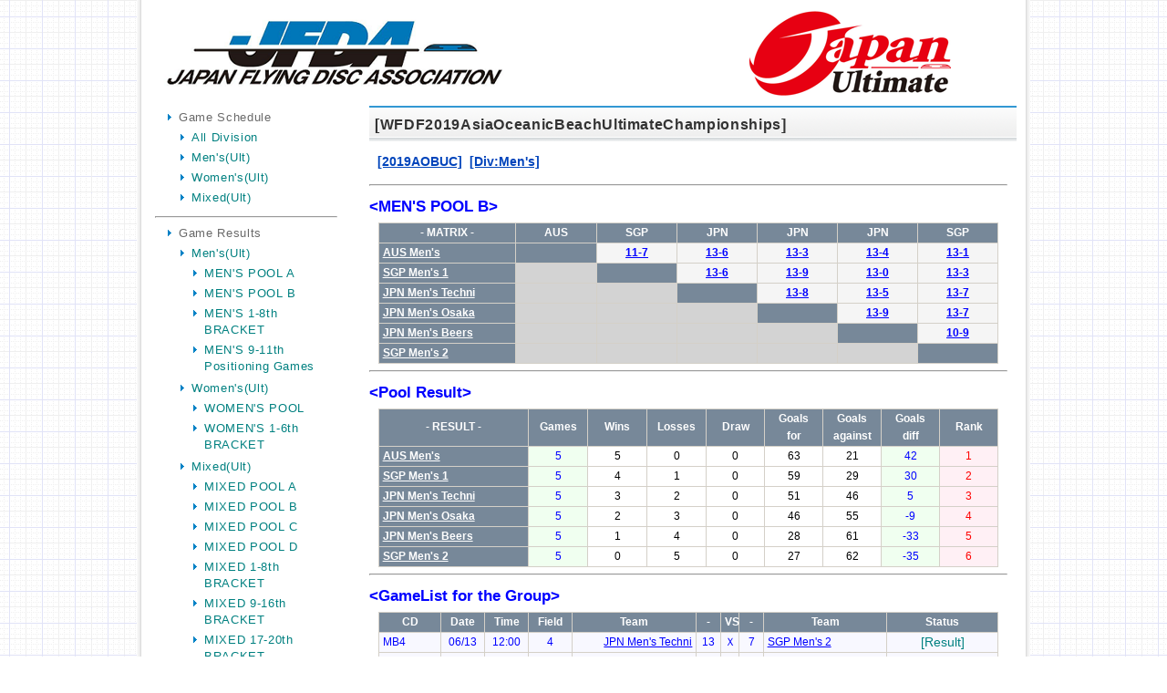

--- FILE ---
content_type: text/html; charset=UTF-8
request_url: http://fdsys.jfda.or.jp/pscore/score_frame/open/219?lang=en&orurl=/pscore/scv_group/open/3136
body_size: 6830
content:
<!DOCTYPE html PUBLIC "-//W3C//DTD XHTML 1.0 Transitional//EN" "http://www.w3.org/TR/xhtml1/DTD/xhtml1-transitional.dtd">
<html xmlns="http://www.w3.org/1999/xhtml" xml:lang="ja" lang="ja">
<head>
<title>[fdsys] [WFDF2019AsiaOceanicBeachUltimateChampionships]</title>

<meta http-equiv="Content-Type" content="text/html; charset=utf-8" />
<meta http-equiv="Content-Style-Type" content="text/css" />
<meta http-equiv="Content-Script-Type" content="text/javascript" />
<meta http-equiv="imagetoolbar" content="no" />

<meta name="viewport" content="minimum-scale=0.5,maximum-scale=2.0,user-scalable=yes"/>
<meta name="description" content="" />
<meta name="keywords" content="" />
<meta http-equiv="PRAGMA" content="NO-CACHE" />
<meta http-equiv="EXPIRES" content="0" />

<!-- CSS -->
<link rel="stylesheet" href="http://fdsys.jfda.or.jp/css/normalize.css" type="text/css" />
<link rel="stylesheet" href="http://fdsys.jfda.or.jp/css/scv_def/score_fonts.css" type="text/css" />
<link rel="stylesheet" href="http://fdsys.jfda.or.jp/css/scv_def/score_frame.css" type="text/css" />
<link rel="stylesheet" href="http://fdsys.jfda.or.jp/css/scv_def/score_app.css" type="text/css" />

<!-- JS -->
<script type="text/javascript" src="http://fdsys.jfda.or.jp/js/jquery-1.7.2.min.js"></script>
<script type="text/javascript" src="http://fdsys.jfda.or.jp/js/common.js"></script>


	<script type="text/javascript">
	var MyController = "http://fdsys.jfda.or.jp/pscore/score_frame";
	
	</script>

<script type="text/javascript">
</script>
</head>

<body onload=''>
<div id="top">
	<div id="wrapper">
		<div id="header">
						
			<h1><a href="http://fdsys.jfda.or.jp/pscore/score_frame/open/219?lang=en"  ><img src="http://fdsys.jfda.or.jp/img/JFDA/logo_scv_default.png" alt="ロゴ" /></a></h1>
		</div><!-- /#header -->

		<div id='sub'>
			<!-- for Joomla Menu --> 

<div class='plain_parts'>
	
<div class='fdsys_jm_menu'>
	<ul>
		<li>
			<p>Game Schedule</p>
		
			<ul>
				<li>
					<a href="http://fdsys.jfda.or.jp/pscore/score_frame/open/219?lang=en&orurl=/pscore/scv_search_tn/open/219">All Division</a>	
				</li>
									<li>
						<a href="http://fdsys.jfda.or.jp/pscore/score_frame/open/219?lang=en&orurl=/pscore/scv_search_div/open/483">Men's(Ult)</a>	
					</li>
									<li>
						<a href="http://fdsys.jfda.or.jp/pscore/score_frame/open/219?lang=en&orurl=/pscore/scv_search_div/open/484">Women's(Ult)</a>	
					</li>
									<li>
						<a href="http://fdsys.jfda.or.jp/pscore/score_frame/open/219?lang=en&orurl=/pscore/scv_search_div/open/485">Mixed(Ult)</a>	
					</li>
							</ul>
		</li>
	</ul>
	<hr />

	
	

	
	<ul>
		<li>
			<p>Game Results</p>
			<ul>
									<li><a href="http://fdsys.jfda.or.jp/pscore/score_frame/open/219?lang=en&orurl=/pscore/scv_division/open/483">Men's(Ult)</a>						<ul>
															<li>
									<a href="http://fdsys.jfda.or.jp/pscore/score_frame/open/219?lang=en&orurl=/pscore/scv_group/open/3135">MEN&#039;S POOL A</a>	
								</li>
															<li>
									<a href="http://fdsys.jfda.or.jp/pscore/score_frame/open/219?lang=en&orurl=/pscore/scv_group/open/3136">MEN&#039;S POOL B</a>	
								</li>
															<li>
									<a href="http://fdsys.jfda.or.jp/pscore/score_frame/open/219?lang=en&orurl=/pscore/scv_group/open/3137">MEN&#039;S 1-8th BRACKET</a>	
								</li>
															<li>
									<a href="http://fdsys.jfda.or.jp/pscore/score_frame/open/219?lang=en&orurl=/pscore/scv_group/open/3138">MEN&#039;S 9-11th Positioning Games</a>	
								</li>
													</ul>
					</li>
									<li><a href="http://fdsys.jfda.or.jp/pscore/score_frame/open/219?lang=en&orurl=/pscore/scv_division/open/484">Women's(Ult)</a>						<ul>
															<li>
									<a href="http://fdsys.jfda.or.jp/pscore/score_frame/open/219?lang=en&orurl=/pscore/scv_group/open/3139">WOMEN&#039;S POOL</a>	
								</li>
															<li>
									<a href="http://fdsys.jfda.or.jp/pscore/score_frame/open/219?lang=en&orurl=/pscore/scv_group/open/3140">WOMEN&#039;S 1-6th BRACKET</a>	
								</li>
													</ul>
					</li>
									<li><a href="http://fdsys.jfda.or.jp/pscore/score_frame/open/219?lang=en&orurl=/pscore/scv_division/open/485">Mixed(Ult)</a>						<ul>
															<li>
									<a href="http://fdsys.jfda.or.jp/pscore/score_frame/open/219?lang=en&orurl=/pscore/scv_group/open/3141">MIXED POOL A</a>	
								</li>
															<li>
									<a href="http://fdsys.jfda.or.jp/pscore/score_frame/open/219?lang=en&orurl=/pscore/scv_group/open/3142">MIXED POOL B</a>	
								</li>
															<li>
									<a href="http://fdsys.jfda.or.jp/pscore/score_frame/open/219?lang=en&orurl=/pscore/scv_group/open/3143">MIXED POOL C</a>	
								</li>
															<li>
									<a href="http://fdsys.jfda.or.jp/pscore/score_frame/open/219?lang=en&orurl=/pscore/scv_group/open/3144">MIXED POOL D</a>	
								</li>
															<li>
									<a href="http://fdsys.jfda.or.jp/pscore/score_frame/open/219?lang=en&orurl=/pscore/scv_group/open/3145">MIXED 1-8th BRACKET</a>	
								</li>
															<li>
									<a href="http://fdsys.jfda.or.jp/pscore/score_frame/open/219?lang=en&orurl=/pscore/scv_group/open/3146">MIXED 9-16th BRACKET</a>	
								</li>
															<li>
									<a href="http://fdsys.jfda.or.jp/pscore/score_frame/open/219?lang=en&orurl=/pscore/scv_group/open/3147">MIXED 17-20th BRACKET</a>	
								</li>
															<li>
									<a href="http://fdsys.jfda.or.jp/pscore/score_frame/open/219?lang=en&orurl=/pscore/scv_group/open/3148">MIXED 21-23th PositioningGames</a>	
								</li>
													</ul>
					</li>
							</ul>
		</li>
	</ul>
		
</div>
</div>
		</div>
	
		<div id="contents">
			<div id="main">
				
<div class="Title">	<table>		<tr>			<td            width="%"   >[WFDF2019AsiaOceanicBeachUltimateChampionships]</td>		</tr>	</table></div>
	<script type="text/javascript" src="http://fdsys.jfda.or.jp/js/jquery.browser.js"></script>
	<script type="text/javascript" src="http://fdsys.jfda.or.jp/js/jquery.iframe-auto-height.plugin.1.9.3.min.js"></script>
	<script type="text/javascript">
		$(function() {
			$('#frame').iframeAutoHeight({minHeight: 700, heightOffset: 30, resetToMinHeight: true});
		});
	</script>	
	
	<iframe onload=""	id="frame"  frameborder="0"
		name="iframe"
		src="http://fdsys.jfda.or.jp/pscore/scv_group/open/3136?lang=en&from_frame=1"
		width="700"
		height="700"
		scrolling="auto"
		class="wrapper">
		Your Browser is InlineFrame Not Support.</iframe>
	


				<br /><br /><br />			</div><!-- /#main -->
		</div><!-- /#contents -->

		<div id="footer">
			 <div class="copyright">Copyright(c) 2026 JFDA All Rights Reserved.</div>
		</div><!-- /#footer -->
	</div><!-- /#wrapper -->
</div><!-- /#top -->
</body>
</html>

--- FILE ---
content_type: text/html; charset=UTF-8
request_url: http://fdsys.jfda.or.jp/pscore/scv_group/open/3136?lang=en&from_frame=1
body_size: 25963
content:
<!DOCTYPE html PUBLIC "-//W3C//DTD XHTML 1.0 Transitional//EN" "http://www.w3.org/TR/xhtml1/DTD/xhtml1-transitional.dtd">
<html xmlns="http://www.w3.org/1999/xhtml" xml:lang="ja" lang="ja">
<head>
<title>[fdsys] </title>

<meta http-equiv="Content-Type" content="text/html; charset=utf-8" />
<meta http-equiv="Content-Style-Type" content="text/css" />
<meta http-equiv="Content-Script-Type" content="text/javascript" />
<meta http-equiv="imagetoolbar" content="no" />

<meta name="description" content="" />
<meta name="keywords" content="" />
<meta http-equiv="PRAGMA" content="NO-CACHE" />
<meta http-equiv="EXPIRES" content="0" />


<!-- CSS -->
<link rel="stylesheet" href="http://fdsys.jfda.or.jp/css/normalize.css" type="text/css" />
<link rel="stylesheet" href="http://fdsys.jfda.or.jp/css/scv_def/score_fonts.css" type="text/css" />
<link rel="stylesheet" href="http://fdsys.jfda.or.jp/css/scv_def/score_app.css" type="text/css" />

<!-- JS -->
<script type="text/javascript" src="http://fdsys.jfda.or.jp/js/jquery-1.7.2.min.js"></script>
<script type="text/javascript" src="http://fdsys.jfda.or.jp/js/common.js"></script>

	<script type="text/javascript">
	var MyController = "http://fdsys.jfda.or.jp/pscore/scv_group";
	</script>


</head>

<body onload=''>
	<div id="score_parts">

					<div id="score_topmenu">
				<table style='width:100%; height:35px'>
					<tr>
						<td width="%" ><div id="breadcrumb">&nbsp;&nbsp;<a href="http://fdsys.jfda.or.jp/pscore/scv_toppage/open/219?lang=en">[2019AOBUC]</a>&nbsp;&nbsp;<a href="http://fdsys.jfda.or.jp/pscore/scv_division/open/483?lang=en">[Div:Men's]</a></div>
</td>
						<td class="RM" width="140px">
														
														
													</td>
					</tr>
				</table>
			</div>
			<hr />
		
		<div id="score_view">
			
	<span class='SCV_MIDA_M'>&lt;MEN&#039;S POOL B&gt;</span><br />
	
	<div class="TBL" >
		<table>
			<!------------------------------------------------------------------------------------------------>
			<tr class=''>
				<td class='RM_MD1 CM' width='22%' >- MATRIX -</td>
									<td class='RM_MD1 CM' width='13%' >
						AUS 					</td>
									<td class='RM_MD1 CM' width='13%' >
						SGP 					</td>
									<td class='RM_MD1 CM' width='13%' >
						JPN 					</td>
									<td class='RM_MD1 CM' width='13%' >
						JPN 					</td>
									<td class='RM_MD1 CM' width='13%' >
						JPN 					</td>
									<td class='RM_MD1 CM' width='13%' >
						SGP 					</td>
							</tr>
			
			<!------------------------------------------------------------------------------------------------>
						<tr>
				<td class='RM_MD1'>
					<span class='teamimg_rnk'><a href="#" class="" onclick="document.location = 'http://fdsys.jfda.or.jp/pscore/scv_team/open/6724?lang=en'; return false;">AUS Men&#039;s</a></span>				</td>
									<td class='RM_AIDA CM'>
											</td>
									<td class='RM_ARI  CM'>
						<a href="#" class="RM_ARI_Link" onclick="document.location = 'http://fdsys.jfda.or.jp/pscore/scv_match/open/19672?lang=en'; return false;">11-7</a>					</td>
									<td class='RM_ARI  CM'>
						<a href="#" class="RM_ARI_Link" onclick="document.location = 'http://fdsys.jfda.or.jp/pscore/scv_match/open/19685?lang=en'; return false;">13-6</a>					</td>
									<td class='RM_ARI  CM'>
						<a href="#" class="RM_ARI_Link" onclick="document.location = 'http://fdsys.jfda.or.jp/pscore/scv_match/open/19681?lang=en'; return false;">13-3</a>					</td>
									<td class='RM_ARI  CM'>
						<a href="#" class="RM_ARI_Link" onclick="document.location = 'http://fdsys.jfda.or.jp/pscore/scv_match/open/19680?lang=en'; return false;">13-4</a>					</td>
									<td class='RM_ARI  CM'>
						<a href="#" class="RM_ARI_Link" onclick="document.location = 'http://fdsys.jfda.or.jp/pscore/scv_match/open/19676?lang=en'; return false;">13-1</a>					</td>
							</tr>
						<tr>
				<td class='RM_MD1'>
					<span class='teamimg_rnk'><a href="#" class="" onclick="document.location = 'http://fdsys.jfda.or.jp/pscore/scv_team/open/6733?lang=en'; return false;">SGP Men&#039;s 1</a></span>				</td>
									<td class='RM_NASI CM'>
											</td>
									<td class='RM_AIDA CM'>
											</td>
									<td class='RM_ARI  CM'>
						<a href="#" class="RM_ARI_Link" onclick="document.location = 'http://fdsys.jfda.or.jp/pscore/scv_match/open/19679?lang=en'; return false;">13-6</a>					</td>
									<td class='RM_ARI  CM'>
						<a href="#" class="RM_ARI_Link" onclick="document.location = 'http://fdsys.jfda.or.jp/pscore/scv_match/open/19686?lang=en'; return false;">13-9</a>					</td>
									<td class='RM_ARI  CM'>
						<a href="#" class="RM_ARI_Link" onclick="document.location = 'http://fdsys.jfda.or.jp/pscore/scv_match/open/19677?lang=en'; return false;">13-0</a>					</td>
									<td class='RM_ARI  CM'>
						<a href="#" class="RM_ARI_Link" onclick="document.location = 'http://fdsys.jfda.or.jp/pscore/scv_match/open/19683?lang=en'; return false;">13-3</a>					</td>
							</tr>
						<tr>
				<td class='RM_MD1'>
					<span class='teamimg_rnk'><a href="#" class="" onclick="document.location = 'http://fdsys.jfda.or.jp/pscore/scv_team/open/6731?lang=en'; return false;">JPN Men&#039;s Techni</a></span>				</td>
									<td class='RM_NASI CM'>
											</td>
									<td class='RM_NASI CM'>
											</td>
									<td class='RM_AIDA CM'>
											</td>
									<td class='RM_ARI  CM'>
						<a href="#" class="RM_ARI_Link" onclick="document.location = 'http://fdsys.jfda.or.jp/pscore/scv_match/open/19675?lang=en'; return false;">13-8</a>					</td>
									<td class='RM_ARI  CM'>
						<a href="#" class="RM_ARI_Link" onclick="document.location = 'http://fdsys.jfda.or.jp/pscore/scv_match/open/19682?lang=en'; return false;">13-5</a>					</td>
									<td class='RM_ARI  CM'>
						<a href="#" class="RM_ARI_Link" onclick="document.location = 'http://fdsys.jfda.or.jp/pscore/scv_match/open/19673?lang=en'; return false;">13-7</a>					</td>
							</tr>
						<tr>
				<td class='RM_MD1'>
					<span class='teamimg_rnk'><a href="#" class="" onclick="document.location = 'http://fdsys.jfda.or.jp/pscore/scv_team/open/6730?lang=en'; return false;">JPN Men&#039;s Osaka </a></span>				</td>
									<td class='RM_NASI CM'>
											</td>
									<td class='RM_NASI CM'>
											</td>
									<td class='RM_NASI CM'>
											</td>
									<td class='RM_AIDA CM'>
											</td>
									<td class='RM_ARI  CM'>
						<a href="#" class="RM_ARI_Link" onclick="document.location = 'http://fdsys.jfda.or.jp/pscore/scv_match/open/19674?lang=en'; return false;">13-9</a>					</td>
									<td class='RM_ARI  CM'>
						<a href="#" class="RM_ARI_Link" onclick="document.location = 'http://fdsys.jfda.or.jp/pscore/scv_match/open/19678?lang=en'; return false;">13-7</a>					</td>
							</tr>
						<tr>
				<td class='RM_MD1'>
					<span class='teamimg_rnk'><a href="#" class="" onclick="document.location = 'http://fdsys.jfda.or.jp/pscore/scv_team/open/6726?lang=en'; return false;">JPN Men&#039;s Beers</a></span>				</td>
									<td class='RM_NASI CM'>
											</td>
									<td class='RM_NASI CM'>
											</td>
									<td class='RM_NASI CM'>
											</td>
									<td class='RM_NASI CM'>
											</td>
									<td class='RM_AIDA CM'>
											</td>
									<td class='RM_ARI  CM'>
						<a href="#" class="RM_ARI_Link" onclick="document.location = 'http://fdsys.jfda.or.jp/pscore/scv_match/open/19684?lang=en'; return false;">10-9</a>					</td>
							</tr>
						<tr>
				<td class='RM_MD1'>
					<span class='teamimg_rnk'><a href="#" class="" onclick="document.location = 'http://fdsys.jfda.or.jp/pscore/scv_team/open/6734?lang=en'; return false;">SGP Men&#039;s 2</a></span>				</td>
									<td class='RM_NASI CM'>
											</td>
									<td class='RM_NASI CM'>
											</td>
									<td class='RM_NASI CM'>
											</td>
									<td class='RM_NASI CM'>
											</td>
									<td class='RM_NASI CM'>
											</td>
									<td class='RM_AIDA CM'>
											</td>
							</tr>
					</table>
	</div>
	<hr>

	<span class='SCV_MIDA_M'>&lt;Pool Result&gt;</span><br />

	<div class="TBL">
		<table>
			<tr class=''>
				<td class='MD1 CM' width= '22%' >- RESULT -</td>
				<td class='MD1 CM' width= '8.667%' >Games</td>
				<td class='MD1 CM' width= '8.667%' >Wins</td>
				<td class='MD1 CM' width= '8.667%' >Losses</td>
				<td class='MD1 CM' width= '8.667%' >Draw</td>
				<td class='MD1 CM' width= '8.667%' >Goals<br />for</td>
				<td class='MD1 CM' width= '8.667%' >Goals<br />against</td>
				<td class='MD1 CM' width= '8.667%' >Goals<br />diff</td>
				<!-- <td class='MD1 CM' width= '8.667%' >Points</td>  -->
				<td class='MD1 CM' width= '8.667%' >Rank</td>
			</tr>
						<tr>
				<td class='MD1 LM' >
					<span class='teamimg_rnk'><a href="#" class="" onclick="document.location = 'http://fdsys.jfda.or.jp/pscore/scv_team/open/6724?lang=en'; return false;">AUS Men&#039;s</a></span>				</td>
				<td class='CM HL1' >5</td>
				<td class='CM' >5</td>
				<td class='CM' >0</td>
				<td class='CM' >0</td>
				<td class='CM' >63  </td>
				<td class='CM' >21  </td>
				<td class='CM HL1' >42  </td>
				<!-- <td class='CM HL1' >15  </td> -->
				<td class='CM HL2' >1  </td>
			</tr>
						<tr>
				<td class='MD1 LM' >
					<span class='teamimg_rnk'><a href="#" class="" onclick="document.location = 'http://fdsys.jfda.or.jp/pscore/scv_team/open/6733?lang=en'; return false;">SGP Men&#039;s 1</a></span>				</td>
				<td class='CM HL1' >5</td>
				<td class='CM' >4</td>
				<td class='CM' >1</td>
				<td class='CM' >0</td>
				<td class='CM' >59  </td>
				<td class='CM' >29  </td>
				<td class='CM HL1' >30  </td>
				<!-- <td class='CM HL1' >12  </td> -->
				<td class='CM HL2' >2  </td>
			</tr>
						<tr>
				<td class='MD1 LM' >
					<span class='teamimg_rnk'><a href="#" class="" onclick="document.location = 'http://fdsys.jfda.or.jp/pscore/scv_team/open/6731?lang=en'; return false;">JPN Men&#039;s Techni</a></span>				</td>
				<td class='CM HL1' >5</td>
				<td class='CM' >3</td>
				<td class='CM' >2</td>
				<td class='CM' >0</td>
				<td class='CM' >51  </td>
				<td class='CM' >46  </td>
				<td class='CM HL1' >5  </td>
				<!-- <td class='CM HL1' >9  </td> -->
				<td class='CM HL2' >3  </td>
			</tr>
						<tr>
				<td class='MD1 LM' >
					<span class='teamimg_rnk'><a href="#" class="" onclick="document.location = 'http://fdsys.jfda.or.jp/pscore/scv_team/open/6730?lang=en'; return false;">JPN Men&#039;s Osaka </a></span>				</td>
				<td class='CM HL1' >5</td>
				<td class='CM' >2</td>
				<td class='CM' >3</td>
				<td class='CM' >0</td>
				<td class='CM' >46  </td>
				<td class='CM' >55  </td>
				<td class='CM HL1' >-9  </td>
				<!-- <td class='CM HL1' >6  </td> -->
				<td class='CM HL2' >4  </td>
			</tr>
						<tr>
				<td class='MD1 LM' >
					<span class='teamimg_rnk'><a href="#" class="" onclick="document.location = 'http://fdsys.jfda.or.jp/pscore/scv_team/open/6726?lang=en'; return false;">JPN Men&#039;s Beers</a></span>				</td>
				<td class='CM HL1' >5</td>
				<td class='CM' >1</td>
				<td class='CM' >4</td>
				<td class='CM' >0</td>
				<td class='CM' >28  </td>
				<td class='CM' >61  </td>
				<td class='CM HL1' >-33  </td>
				<!-- <td class='CM HL1' >3  </td> -->
				<td class='CM HL2' >5  </td>
			</tr>
						<tr>
				<td class='MD1 LM' >
					<span class='teamimg_rnk'><a href="#" class="" onclick="document.location = 'http://fdsys.jfda.or.jp/pscore/scv_team/open/6734?lang=en'; return false;">SGP Men&#039;s 2</a></span>				</td>
				<td class='CM HL1' >5</td>
				<td class='CM' >0</td>
				<td class='CM' >5</td>
				<td class='CM' >0</td>
				<td class='CM' >27  </td>
				<td class='CM' >62  </td>
				<td class='CM HL1' >-35  </td>
				<!-- <td class='CM HL1' >0  </td> -->
				<td class='CM HL2' >6  </td>
			</tr>
					</table>
	</div>

	<hr>	
	



	



	<span class='SCV_MIDA_M'>&lt;GameList for the Group&gt;</span><br />

	<div class="TBL">
		<table>
			<tr class=''>
				<td class='MD1 CM' width= '10%' >CD</td>
				<td class='MD1 CM' width= '7%' >Date</td>
				<td class='MD1 CM' width= '7%' >Time</td>
				<td class='MD1 CM' width= '7%' >Field</td>
				<td class='MD1 CM' width= '20%' >Team</td>
				<td class='MD1 CM' width= '4%' >-</td>
				<td class='MD1 CM' width= '3%' >VS</td>
				<td class='MD1 CM' width= '4%' >-</td>
				<td class='MD1 CM' width= '20%' >Team</td>
				<td class='MD1 CM' width= '18%' >Status</td>
			</tr>
		
						<tr>
				<td class='MC_END LM' >MB4</td>
				<td class='MC_END CM' >06/13</td>
				<td class='MC_END CM' >12:00 </td>
				<td class='MC_END CM' >4</td>
				<td class='MC_END RM' ><span class='teamLink'><a href="#" class="" onclick="document.location = 'http://fdsys.jfda.or.jp/pscore/scv_team/open/6731?lang=en'; return false;">JPN Men&#039;s Techni</a></span></td>
				<td class='MC_END CM' >13</td>
				<td class='MC_END CM' >Ｘ</td>
				<td class='MC_END CM' >7</td>
				<td class='MC_END LM' ><span class='teamLink'><a href="#" class="" onclick="document.location = 'http://fdsys.jfda.or.jp/pscore/scv_team/open/6734?lang=en'; return false;">SGP Men&#039;s 2</a></span></td>
				<td class='MC_END CM' >
				<a href="#" class="Select_Link" onclick="document.location = 'http://fdsys.jfda.or.jp/pscore/scv_match/open/19673?lang=en'; return false;">[Result]</a>				</td>

			</tr>
						<tr>
				<td class='MC_END LM' >MB5</td>
				<td class='MC_END CM' >06/13</td>
				<td class='MC_END CM' >12:00 </td>
				<td class='MC_END CM' >5</td>
				<td class='MC_END RM' ><span class='teamLink'><a href="#" class="" onclick="document.location = 'http://fdsys.jfda.or.jp/pscore/scv_team/open/6730?lang=en'; return false;">JPN Men&#039;s Osaka </a></span></td>
				<td class='MC_END CM' >13</td>
				<td class='MC_END CM' >Ｘ</td>
				<td class='MC_END CM' >9</td>
				<td class='MC_END LM' ><span class='teamLink'><a href="#" class="" onclick="document.location = 'http://fdsys.jfda.or.jp/pscore/scv_team/open/6726?lang=en'; return false;">JPN Men&#039;s Beers</a></span></td>
				<td class='MC_END CM' >
				<a href="#" class="Select_Link" onclick="document.location = 'http://fdsys.jfda.or.jp/pscore/scv_match/open/19674?lang=en'; return false;">[Result]</a>				</td>

			</tr>
						<tr>
				<td class='MC_END LM' >MB3</td>
				<td class='MC_END CM' >06/13</td>
				<td class='MC_END CM' >12:00 </td>
				<td class='MC_END CM' >6</td>
				<td class='MC_END RM' ><span class='teamLink'><a href="#" class="" onclick="document.location = 'http://fdsys.jfda.or.jp/pscore/scv_team/open/6724?lang=en'; return false;">AUS Men&#039;s</a></span></td>
				<td class='MC_END CM' >11</td>
				<td class='MC_END CM' >Ｘ</td>
				<td class='MC_END CM' >7</td>
				<td class='MC_END LM' ><span class='teamLink'><a href="#" class="" onclick="document.location = 'http://fdsys.jfda.or.jp/pscore/scv_team/open/6733?lang=en'; return false;">SGP Men&#039;s 1</a></span></td>
				<td class='MC_END CM' >
				<a href="#" class="Select_Link" onclick="document.location = 'http://fdsys.jfda.or.jp/pscore/scv_match/open/19672?lang=en'; return false;">[Result]</a>				</td>

			</tr>
						<tr>
				<td class='MC_END LM' >MB8</td>
				<td class='MC_END CM' >06/13</td>
				<td class='MC_END CM' >15:30 </td>
				<td class='MC_END CM' >2</td>
				<td class='MC_END RM' ><span class='teamLink'><a href="#" class="" onclick="document.location = 'http://fdsys.jfda.or.jp/pscore/scv_team/open/6731?lang=en'; return false;">JPN Men&#039;s Techni</a></span></td>
				<td class='MC_END CM' >13</td>
				<td class='MC_END CM' >Ｘ</td>
				<td class='MC_END CM' >8</td>
				<td class='MC_END LM' ><span class='teamLink'><a href="#" class="" onclick="document.location = 'http://fdsys.jfda.or.jp/pscore/scv_team/open/6730?lang=en'; return false;">JPN Men&#039;s Osaka </a></span></td>
				<td class='MC_END CM' >
				<a href="#" class="Select_Link" onclick="document.location = 'http://fdsys.jfda.or.jp/pscore/scv_match/open/19675?lang=en'; return false;">[Result]</a>				</td>

			</tr>
						<tr>
				<td class='MC_END LM' >MB10</td>
				<td class='MC_END CM' >06/13</td>
				<td class='MC_END CM' >15:30 </td>
				<td class='MC_END CM' >3</td>
				<td class='MC_END RM' ><span class='teamLink'><a href="#" class="" onclick="document.location = 'http://fdsys.jfda.or.jp/pscore/scv_team/open/6733?lang=en'; return false;">SGP Men&#039;s 1</a></span></td>
				<td class='MC_END CM' >13</td>
				<td class='MC_END CM' >Ｘ</td>
				<td class='MC_END CM' >0</td>
				<td class='MC_END LM' ><span class='teamLink'><a href="#" class="" onclick="document.location = 'http://fdsys.jfda.or.jp/pscore/scv_team/open/6726?lang=en'; return false;">JPN Men&#039;s Beers</a></span></td>
				<td class='MC_END CM' >
				<a href="#" class="Select_Link" onclick="document.location = 'http://fdsys.jfda.or.jp/pscore/scv_match/open/19677?lang=en'; return false;">[Result]</a>				</td>

			</tr>
						<tr>
				<td class='MC_END LM' >MB9</td>
				<td class='MC_END CM' >06/13</td>
				<td class='MC_END CM' >15:30 </td>
				<td class='MC_END CM' >5</td>
				<td class='MC_END RM' ><span class='teamLink'><a href="#" class="" onclick="document.location = 'http://fdsys.jfda.or.jp/pscore/scv_team/open/6724?lang=en'; return false;">AUS Men&#039;s</a></span></td>
				<td class='MC_END CM' >13</td>
				<td class='MC_END CM' >Ｘ</td>
				<td class='MC_END CM' >1</td>
				<td class='MC_END LM' ><span class='teamLink'><a href="#" class="" onclick="document.location = 'http://fdsys.jfda.or.jp/pscore/scv_team/open/6734?lang=en'; return false;">SGP Men&#039;s 2</a></span></td>
				<td class='MC_END CM' >
				<a href="#" class="Select_Link" onclick="document.location = 'http://fdsys.jfda.or.jp/pscore/scv_match/open/19676?lang=en'; return false;">[Result]</a>				</td>

			</tr>
						<tr>
				<td class='MC_END LM' >MB13</td>
				<td class='MC_END CM' >06/14</td>
				<td class='MC_END CM' >10:50 </td>
				<td class='MC_END CM' >2</td>
				<td class='MC_END RM' ><span class='teamLink'><a href="#" class="" onclick="document.location = 'http://fdsys.jfda.or.jp/pscore/scv_team/open/6730?lang=en'; return false;">JPN Men&#039;s Osaka </a></span></td>
				<td class='MC_END CM' >13</td>
				<td class='MC_END CM' >Ｘ</td>
				<td class='MC_END CM' >7</td>
				<td class='MC_END LM' ><span class='teamLink'><a href="#" class="" onclick="document.location = 'http://fdsys.jfda.or.jp/pscore/scv_team/open/6734?lang=en'; return false;">SGP Men&#039;s 2</a></span></td>
				<td class='MC_END CM' >
				<a href="#" class="Select_Link" onclick="document.location = 'http://fdsys.jfda.or.jp/pscore/scv_match/open/19678?lang=en'; return false;">[Result]</a>				</td>

			</tr>
						<tr>
				<td class='MC_END LM' >MB14</td>
				<td class='MC_END CM' >06/14</td>
				<td class='MC_END CM' >10:50 </td>
				<td class='MC_END CM' >4</td>
				<td class='MC_END RM' ><span class='teamLink'><a href="#" class="" onclick="document.location = 'http://fdsys.jfda.or.jp/pscore/scv_team/open/6733?lang=en'; return false;">SGP Men&#039;s 1</a></span></td>
				<td class='MC_END CM' >13</td>
				<td class='MC_END CM' >Ｘ</td>
				<td class='MC_END CM' >6</td>
				<td class='MC_END LM' ><span class='teamLink'><a href="#" class="" onclick="document.location = 'http://fdsys.jfda.or.jp/pscore/scv_team/open/6731?lang=en'; return false;">JPN Men&#039;s Techni</a></span></td>
				<td class='MC_END CM' >
				<a href="#" class="Select_Link" onclick="document.location = 'http://fdsys.jfda.or.jp/pscore/scv_match/open/19679?lang=en'; return false;">[Result]</a>				</td>

			</tr>
						<tr>
				<td class='MC_END LM' >MB15</td>
				<td class='MC_END CM' >06/14</td>
				<td class='MC_END CM' >10:50 </td>
				<td class='MC_END CM' >5</td>
				<td class='MC_END RM' ><span class='teamLink'><a href="#" class="" onclick="document.location = 'http://fdsys.jfda.or.jp/pscore/scv_team/open/6724?lang=en'; return false;">AUS Men&#039;s</a></span></td>
				<td class='MC_END CM' >13</td>
				<td class='MC_END CM' >Ｘ</td>
				<td class='MC_END CM' >4</td>
				<td class='MC_END LM' ><span class='teamLink'><a href="#" class="" onclick="document.location = 'http://fdsys.jfda.or.jp/pscore/scv_team/open/6726?lang=en'; return false;">JPN Men&#039;s Beers</a></span></td>
				<td class='MC_END CM' >
				<a href="#" class="Select_Link" onclick="document.location = 'http://fdsys.jfda.or.jp/pscore/scv_match/open/19680?lang=en'; return false;">[Result]</a>				</td>

			</tr>
						<tr>
				<td class='MC_END LM' >MB18</td>
				<td class='MC_END CM' >06/14</td>
				<td class='MC_END CM' >14:20 </td>
				<td class='MC_END CM' >2</td>
				<td class='MC_END RM' ><span class='teamLink'><a href="#" class="" onclick="document.location = 'http://fdsys.jfda.or.jp/pscore/scv_team/open/6724?lang=en'; return false;">AUS Men&#039;s</a></span></td>
				<td class='MC_END CM' >13</td>
				<td class='MC_END CM' >Ｘ</td>
				<td class='MC_END CM' >3</td>
				<td class='MC_END LM' ><span class='teamLink'><a href="#" class="" onclick="document.location = 'http://fdsys.jfda.or.jp/pscore/scv_team/open/6730?lang=en'; return false;">JPN Men&#039;s Osaka </a></span></td>
				<td class='MC_END CM' >
				<a href="#" class="Select_Link" onclick="document.location = 'http://fdsys.jfda.or.jp/pscore/scv_match/open/19681?lang=en'; return false;">[Result]</a>				</td>

			</tr>
						<tr>
				<td class='MC_END LM' >MB19</td>
				<td class='MC_END CM' >06/14</td>
				<td class='MC_END CM' >14:20 </td>
				<td class='MC_END CM' >4</td>
				<td class='MC_END RM' ><span class='teamLink'><a href="#" class="" onclick="document.location = 'http://fdsys.jfda.or.jp/pscore/scv_team/open/6731?lang=en'; return false;">JPN Men&#039;s Techni</a></span></td>
				<td class='MC_END CM' >13</td>
				<td class='MC_END CM' >Ｘ</td>
				<td class='MC_END CM' >5</td>
				<td class='MC_END LM' ><span class='teamLink'><a href="#" class="" onclick="document.location = 'http://fdsys.jfda.or.jp/pscore/scv_team/open/6726?lang=en'; return false;">JPN Men&#039;s Beers</a></span></td>
				<td class='MC_END CM' >
				<a href="#" class="Select_Link" onclick="document.location = 'http://fdsys.jfda.or.jp/pscore/scv_match/open/19682?lang=en'; return false;">[Result]</a>				</td>

			</tr>
						<tr>
				<td class='MC_END LM' >MB20</td>
				<td class='MC_END CM' >06/14</td>
				<td class='MC_END CM' >14:20 </td>
				<td class='MC_END CM' >5</td>
				<td class='MC_END RM' ><span class='teamLink'><a href="#" class="" onclick="document.location = 'http://fdsys.jfda.or.jp/pscore/scv_team/open/6733?lang=en'; return false;">SGP Men&#039;s 1</a></span></td>
				<td class='MC_END CM' >13</td>
				<td class='MC_END CM' >Ｘ</td>
				<td class='MC_END CM' >3</td>
				<td class='MC_END LM' ><span class='teamLink'><a href="#" class="" onclick="document.location = 'http://fdsys.jfda.or.jp/pscore/scv_team/open/6734?lang=en'; return false;">SGP Men&#039;s 2</a></span></td>
				<td class='MC_END CM' >
				<a href="#" class="Select_Link" onclick="document.location = 'http://fdsys.jfda.or.jp/pscore/scv_match/open/19683?lang=en'; return false;">[Result]</a>				</td>

			</tr>
						<tr>
				<td class='MC_END LM' >MB25</td>
				<td class='MC_END CM' >06/14</td>
				<td class='MC_END CM' >17:50 </td>
				<td class='MC_END CM' >3</td>
				<td class='MC_END RM' ><span class='teamLink'><a href="#" class="" onclick="document.location = 'http://fdsys.jfda.or.jp/pscore/scv_team/open/6733?lang=en'; return false;">SGP Men&#039;s 1</a></span></td>
				<td class='MC_END CM' >13</td>
				<td class='MC_END CM' >Ｘ</td>
				<td class='MC_END CM' >9</td>
				<td class='MC_END LM' ><span class='teamLink'><a href="#" class="" onclick="document.location = 'http://fdsys.jfda.or.jp/pscore/scv_team/open/6730?lang=en'; return false;">JPN Men&#039;s Osaka </a></span></td>
				<td class='MC_END CM' >
				<a href="#" class="Select_Link" onclick="document.location = 'http://fdsys.jfda.or.jp/pscore/scv_match/open/19686?lang=en'; return false;">[Result]</a>				</td>

			</tr>
						<tr>
				<td class='MC_END LM' >MB24</td>
				<td class='MC_END CM' >06/14</td>
				<td class='MC_END CM' >17:50 </td>
				<td class='MC_END CM' >4</td>
				<td class='MC_END RM' ><span class='teamLink'><a href="#" class="" onclick="document.location = 'http://fdsys.jfda.or.jp/pscore/scv_team/open/6724?lang=en'; return false;">AUS Men&#039;s</a></span></td>
				<td class='MC_END CM' >13</td>
				<td class='MC_END CM' >Ｘ</td>
				<td class='MC_END CM' >6</td>
				<td class='MC_END LM' ><span class='teamLink'><a href="#" class="" onclick="document.location = 'http://fdsys.jfda.or.jp/pscore/scv_team/open/6731?lang=en'; return false;">JPN Men&#039;s Techni</a></span></td>
				<td class='MC_END CM' >
				<a href="#" class="Select_Link" onclick="document.location = 'http://fdsys.jfda.or.jp/pscore/scv_match/open/19685?lang=en'; return false;">[Result]</a>				</td>

			</tr>
						<tr>
				<td class='MC_END LM' >MB23</td>
				<td class='MC_END CM' >06/14</td>
				<td class='MC_END CM' >17:50 </td>
				<td class='MC_END CM' >5</td>
				<td class='MC_END RM' ><span class='teamLink'><a href="#" class="" onclick="document.location = 'http://fdsys.jfda.or.jp/pscore/scv_team/open/6726?lang=en'; return false;">JPN Men&#039;s Beers</a></span></td>
				<td class='MC_END CM' >10</td>
				<td class='MC_END CM' >Ｘ</td>
				<td class='MC_END CM' >9</td>
				<td class='MC_END LM' ><span class='teamLink'><a href="#" class="" onclick="document.location = 'http://fdsys.jfda.or.jp/pscore/scv_team/open/6734?lang=en'; return false;">SGP Men&#039;s 2</a></span></td>
				<td class='MC_END CM' >
				<a href="#" class="Select_Link" onclick="document.location = 'http://fdsys.jfda.or.jp/pscore/scv_match/open/19684?lang=en'; return false;">[Result]</a>				</td>

			</tr>
					</table>
	</div>

	<hr>	
	


		</div>
	</div>
</body>
</html>

--- FILE ---
content_type: text/css
request_url: http://fdsys.jfda.or.jp/css/scv_def/score_frame.css
body_size: 7009
content:
@charset "UTF-8";

/**********************************************************************************************/
/* アプリＤＩＶ要素 */
/**********************************************************************************************/

.Title {
   width:100%;
   margin-bottom:5px;
   padding:5px;
   color:#333;
   font-size:123.1%;
   font-weight:bold;
   line-height:1.6;
   border-top:2px solid #3298D3;
   background:url("../../img/bg_h2.gif") 0 100% repeat-x;
}

.Title table {
    width:100%;
	margin: 0px;
	padding: 0px;
    border-spacing:0;
}


/* ========COMMON======== (px指定が含まれるようなもの) */

/* ボタン */
.BTN_S{TEXT-ALIGN: center; COLOR:#000000; WIDTH:50px;   padding: 0; overflow: visible; padding: 3px;}
.BTN_M{TEXT-ALIGN: center; COLOR:#000000; WIDTH:100px;   padding: 0; overflow: visible; padding: 3px; }
.BTN_L{TEXT-ALIGN: center; COLOR:#000000; WIDTH:140px;  padding: 0; overflow: visible; padding: 3px; }

.BTN_LL{TEXT-ALIGN: center; COLOR:#000000; WIDTH:220px;  padding: 0; overflow: visible; padding: 3px; }


/**********************************************************************************************/
/* 基本構成 */
/**********************************************************************************************/

/* ========BASIC======== */
html {
   overflow-y:scroll;
}

body {
   margin:0;
   padding:0;
   /*line-height:1.6;*/
   letter-spacing:0.05em;  /*1px;*/
   /*font-family:Verdana, Helvetica, sans-serif;
   font-size:13px;*/
   color:#333;
   background: white url(bg_img.png) repeat top;

}

br {
   letter-spacing:normal;
}

a {
   color:#333;
   text-decoration:none;
}

a:hover {
   color:#0172AB;
}

img {
   border:0;
   vertical-align:bottom;
}

h1,h2,h3,h4,h5,h6 {
	line-height:1.6;
    margin:0;
}


/* ========TEMPLATE LAYOUT======== */
#top {
	width:980px;
    margin:0 auto;
	background:white url("../../img/bg_contents_left.gif") 0 0 repeat-y;
}

#wrapper {
	width:100%; ;
	background:url("../../img/bg_contents_right.gif") 100% 0 repeat-y;
}

#header {
   position:relative;
   padding:0 1px;
}


#pr {
	float: right;
	width: 180px;
	margin: 10px;
	text-align: right;
	vertical-align: middle;
}

#menu {
   float:center;
   padding:0 5px;
}

#sub {
   float:left;
   width:200px;
   padding:0px 20px 0 20px;
}

#contents {
   margin:0 5px;
   padding:0px 20px 0 20px;
}


#main {
   float:right;
   width:700px;
   min-height:550px;
}


#pageTop {
   clear:both;
}

#footer {
   clear:both;
   background:#0283C4;
   margin:0 5px;
}


/* ========HEADER CUSTOMIZE======== */
#header #development {
    margin:0px 10px 0px 10px;
    padding:0px;
    height: 12px;
    background:url("../../img/env_development.png") left repeat-x;
}

#header #test {
    margin:0px 10px 0px 10px;
    padding:0px;
    height: 12px;
    background:url("../../img/env_test.png") left repeat-x;
}

#header h1 {
   margin:0;
   padding:10px;
   font-size:182%;
   color:#fff;
   /*line-height:70px;*/
}

#header h1 a {
   color:#333;
}

#header h1 a:hover {
   color:#666;
}

#header #pr p {
   margin:0;
}


/* ========MENU CUSTOMIZE======== */
#menu ul {
   margin:0;
   padding:0;
}

#menu li {
   float:left;
   color:#333;
   text-align:center;
   list-style-type:none;
}

#menu li a {
   display:block;
   width:155px;
   color:#333;
   line-height:40px;
   border-left:1px solid #DCDCDC;
   background:url("../../img/bg_menu.gif") 0 0 repeat-x;
}

#menu li.home a {
   border:none;
}

#menu li a.active {
   color:#333;
}

#menu li a:hover {
   background:url("../../img/bg_menu.gif") 0 -40px repeat-x;
}


/* ========MAIN CONTENTS CUSTOMIZE======== */
#main a {
   color:#0172AB;
}

#main a:hover {
   text-decoration:underline;
}

#main h2 {
   width:100%;
   margin-bottom:1px;
   padding:5px;
   color:#333;
   font-size:123.1%;
   font-weight:bold;
   border-top:2px solid #3298D3;
   background:url("../../img/bg_h2.gif") 0 100% repeat-x;
}


#main h3 {
   margin-bottom:3px;
   font-size:116%;
   padding:0 0 3px 8px;
   margin-left: 20px;
   width: 90%;
   
   border-left:5px solid #3298D3;
   background:url("../../img/bg_h3.gif") 0 100% repeat-x;
}

#main h4 {
   margin:5px 0 2px 30px;
   padding:2px;
   font-size:100%;
   background:#d0dfe9;
}

#main h5 {
   margin-top:5px;
   margin-bottom:2px;
   padding-left:5px;
   font-size:100%;
   color:#3298D3;
   border-left:8px solid #3298D3;
}

#main h6 {
   margin-bottom:2px;
   font-size:100%;
   color:#3298D3;
}

#main p {
   margin:0 0 0 5px;
}

#main dt {
   margin-bottom:3px;
}

#main dd {
   padding:0;
   margin:0 0 0.5em 1em;
   padding:3px;
   background:#f1f1f1;
}

/* INFORMATION CUSTOMIZE */
* html body #main dl.information dd div {
   display:inline-block;
}

#main dl.information dt {
   float:left;
   width:10em;
   margin:0;
   padding:0;
}

#main dl.information dd {
   margin:0 0 0.5em 10em;
   padding:0;
   background:transparent;
}
/*
#main table {
   width:100%;
   border-collapse: collapse;
}

#main  table th {
   padding:5px;
   font-size:12px;
   text-align:left;
   border:1px solid #ddd;
   background:#e0eef8;
}

#main  table td {
   padding:5px;
   font-size:12px;
   text-align:left;
   border:1px solid #ddd;
}
*/
/* ========SUBCONTENTS CUSTOMIZE======== */
#sub .section {
   margin-bottom:10px;
}

#sub h2 {
   padding:3px;
   font-size:100%;
   font-weight:bold;
   color:#fff;
   background:url("../../img/bg_sub_h2.gif") 50% 50%;
}

#sub ul {
   margin:2px 0 0 2px;
   padding:0;
}

#sub li {
   padding:2px 0 2px 12px;
   line-height:1.4;
   list-style:none;
   /*background:url("../img/bg_dotline.gif") 0 100% repeat-x;*/
}

#sub li a {
   color: #008080;
   display:block;
   padding-left:12px;
   background:url(../../img/bg_list.gif) 0 5px no-repeat;
}

#sub li p {
   color: #696969;
   display:block;
   margin: 0;
   padding-left:12px;
   background:url(../../img/bg_list.gif) 0 5px no-repeat;
}


/* ========PAGETOP CUSTOMIZE========= */
#pageTop {
   padding:10px 0;
   text-align:right;
}

#pageTop a {
   padding:0 0 0 12px;
   background:url("../../img/bg_pagetop.gif") 0 50% no-repeat;
}


/* ========FOOTMENU CUSTOMIZE======== */
#footMenu ul {
   margin:0 0 10px 0;
   padding:10px 0 0 0;
   text-align:right;
   background:url("../../img/bg_dotline.gif") 0 0 repeat-x;
}

#footMenu li {
   display:inline;
   margin:0 0 0 10px;
   list-style:none;
}

#footMenu li a {
   padding-left:10px;
   background: url("../../img/bg_footmenu.gif") 0 50% no-repeat;
}


/* ========FOOTER CUSTOMIZE======== */
.copyright {
   padding:10px 0;
   font-style:normal;
   font-size: 85%;
   color:#fff;
   text-align:center;
}

--- FILE ---
content_type: text/css
request_url: http://fdsys.jfda.or.jp/css/scv_def/score_app.css
body_size: 22586
content:
@charset "UTF-8";

/*
--------------------------------------------------------
YUI Font-size Adjustment
10px = 77%     11px = 85%	  12px = 93%     13px = 100%
14px = 108%	   15px = 116%    16px = 123.1%  17px = 131%
18px = 138.5%  19px = 146.5%  20px = 153.9%  21px = 161.6%
22px = 167%    23px = 174%    24px = 182%    25px = 189%
26px = 197%

 14   pt = 14   / 72 * 96 = 18.66 px
 12   pt = 12   / 72 * 96 = 16    px
 11   pt = 11   / 72 * 96 = 14.66 px
 10.5 pt = 10.5 / 72 * 96 = 14    px
 10   pt = 10   / 72 * 96 = 13.33 px
  9   pt =  9   / 72 * 96 = 12    px
  8   pt =  8   / 72 * 96 = 10.66 p
------------------------------------------------------*/


#breadcrumb {
	margin: 0px;
	padding: 0px;
}

#breadcrumb a{
	color: #0044bb;
	FONT-SIZE:108%;
	font-weight: bold;
	text-decoration: underline;
	letter-spacing: 0;
}

/*-------------------------------------------------------------------------------------------------*/

/* for codeigniter profiler */
#profiler {
    background: url('../../img/nav_bg_darker.jpg') repeat-x transparent scroll left top;
    padding-right: 310px;
    text-align: right;
}

/* 高さ指定（汎用） */
.H0     {height:  0px;}
.H5     {height:  5px;}
.H10    {height: 10px;}
.H18    {height: 18px;}
.H24    {height: 24px;}
.H30    {height: 30px;}
.H40    {height: 40px;}
.H50    {height: 50px;}

/* 横幅指定（汎用） */
.WMAX   {width: 100%}  /* IE6 IE7でテキストボックスで使った場合右端が欠けるので調整すること     */
.W99p   {width:  99%}  /*   ※IE6 IE7　Padding分の計算があわないくさい？ */
.W98p   {width:  98%}
.W97p   {width:  97%}
.W96p   {width:  96%}
.W95p   {width:  95%}
.W90p   {width:  90%}
.W80p   {width:  80%}
.W75p   {width:  75%}

/* アラインなど指定汎用 */
.LM  {TEXT-ALIGN: left;}
.RM  {TEXT-ALIGN: right;}
.CM  {TEXT-ALIGN: center;}

.LMB  {TEXT-ALIGN: left;    font-weight: bold;}
.LRB   {TEXT-ALIGN: right;  font-weight: bold;}
.LCB   {TEXT-ALIGN: center; font-weight: bold;}

.VAT {vertical-align: top;}
.VAM {vertical-align: middle;}
.VAB {vertical-align: bottom;}

.ALP  {IME-MODE: DISABLED;}
.CALP  {IME-MODE: DISABLED; TEXT-ALIGN: CENTER;}
.NUM  {IME-MODE: DISABLED; TEXT-ALIGN: RIGHT;}
.CNUM  {IME-MODE: DISABLED; TEXT-ALIGN: CENTER;}
.KNJ  {IME-MODE: ACTIVE;}

.BOLD     {font-weight: bold;}
.NOWRAP   {white-space: nowrap;}

.CURSOR_P {cursor: pointer;}

@media print {
   .NOPRINT {visibility: hidden;}
}


/*-------------------------------------------------------------------------------------------------*/

/**********************************************************************************************/
/* 文字スタイル*/
/**********************************************************************************************/
/*
.MidashiComm_txt {FONT-SIZE:10pt; COLOR:#ff4500; font-weight: bold;}
.MidashiBiko_txt {FONT-SIZE:9pt;  COLOR:#2e8b57; font-weight: bold;}
.MidashiBIG_txt  {FONT-SIZE:12pt; COLOR:#3149c4; font-weight: bold;}
.Midashi_txt     {FONT-SIZE:11pt; COLOR:#3149c4;}
*/
.fp20 {FONT-SIZE:20%}
.fp30 {FONT-SIZE:30%}
.fp40 {FONT-SIZE:40%}
.fp50 {FONT-SIZE:50%}
.fp60 {FONT-SIZE:60%}

.px10 {FONT-SIZE:77%}
.px11 {FONT-SIZE:85%}
.px12 {FONT-SIZE:93%}
.px13 {FONT-SIZE:100%}
.px14 {FONT-SIZE:108%}
.px15 {FONT-SIZE:116%}
.px16 {FONT-SIZE:123.1%}
.px17 {FONT-SIZE:131%}
.px18 {FONT-SIZE:138.5%}
.px19 {FONT-SIZE:146.5%}
.px20 {FONT-SIZE:153.9%}
.px21 {FONT-SIZE:161.6%}
.px22 {FONT-SIZE:167%}
.px23 {FONT-SIZE:174%}
.px24 {FONT-SIZE:182%}
.px25 {FONT-SIZE:189%}
.px26 {FONT-SIZE:197%}


.HISU  {COLOR:#ff0000;} /*必須*/
.NINI  {COLOR:#00AA00;} /*任意*/
.MIDA  {COLOR:#0000ff;}
.COMM  {COLOR:#ff8c00;}


/**********************************************************************************************/
/* フォーム部品用スタイル*/
/**********************************************************************************************/
.FWAKU {border: 1px solid #7f9db9;} /*普通*/
.NWAKU {border: 1px solid #6495ed;} /*任意*/
.HWAKU {border: 1px solid #ffa500;} /*必須*/

.LWAKU   {border: 1px solid #ffffff;}          /*ラベル用のボーダーカラーを白に*/
.LWAKU_Y {border: 1px solid #ffffe0; background-color:#ffffe0}    /*ラベル用のボーダーカラーを黄色系に*/


/* ページ操作など用のリンク */
/*.LinkMOn      {FONT-SIZE:123.1%; color: #008080; font-weight: bold;}*/
/*.LinkMOff     {FONT-SIZE:123.1%; color: #d4d0c8; font-weight: bold;}*/

/*.LinkS  {color: #008080; TEXT-DECORATION: NONE; font-weight: normal;}*/
/*.LinkM  {color: #008080; FONT-SIZE:123.1%; TEXT-DECORATION: NONE;}*/
/*.LinkL  {color: #008080; FONT-SIZE:146.5%; TEXT-DECORATION: NONE; font-weight: bold;}*/



/**********************************************************************************************/
/* グラデーション設定　 Tool:   http://www.colorzilla.com/gradient-editor/*/
/**********************************************************************************************/
.AreaSepa{
background: rgb(149,149,149); /* Old browsers */
background: -moz-linear-gradient(top,  rgba(149,149,149,1) 0%, rgba(13,13,13,1) 46%, rgba(1,1,1,1) 50%, rgba(10,10,10,1) 53%, rgba(78,78,78,1) 76%, rgba(56,56,56,1) 87%, rgba(27,27,27,1) 100%); /* FF3.6+ */
background: -webkit-gradient(linear, left top, left bottom, color-stop(0%,rgba(149,149,149,1)), color-stop(46%,rgba(13,13,13,1)), color-stop(50%,rgba(1,1,1,1)), color-stop(53%,rgba(10,10,10,1)), color-stop(76%,rgba(78,78,78,1)), color-stop(87%,rgba(56,56,56,1)), color-stop(100%,rgba(27,27,27,1))); /* Chrome,Safari4+ */
background: -webkit-linear-gradient(top,  rgba(149,149,149,1) 0%,rgba(13,13,13,1) 46%,rgba(1,1,1,1) 50%,rgba(10,10,10,1) 53%,rgba(78,78,78,1) 76%,rgba(56,56,56,1) 87%,rgba(27,27,27,1) 100%); /* Chrome10+,Safari5.1+ */
background: -o-linear-gradient(top,  rgba(149,149,149,1) 0%,rgba(13,13,13,1) 46%,rgba(1,1,1,1) 50%,rgba(10,10,10,1) 53%,rgba(78,78,78,1) 76%,rgba(56,56,56,1) 87%,rgba(27,27,27,1) 100%); /* Opera 11.10+ */
background: -ms-linear-gradient(top,  rgba(149,149,149,1) 0%,rgba(13,13,13,1) 46%,rgba(1,1,1,1) 50%,rgba(10,10,10,1) 53%,rgba(78,78,78,1) 76%,rgba(56,56,56,1) 87%,rgba(27,27,27,1) 100%); /* IE10+ */
background: linear-gradient(to bottom,  rgba(149,149,149,1) 0%,rgba(13,13,13,1) 46%,rgba(1,1,1,1) 50%,rgba(10,10,10,1) 53%,rgba(78,78,78,1) 76%,rgba(56,56,56,1) 87%,rgba(27,27,27,1) 100%); /* W3C */
filter: progid:DXImageTransform.Microsoft.gradient( startColorstr='#959595', endColorstr='#1b1b1b',GradientType=0 ); /* IE6-9 */
}

.FTitle{
background: rgb(117,165,231); /* Old browsers */
background: -moz-linear-gradient(top,  rgba(117,165,231,1) 0%, rgba(29,67,149,1) 64%); /* FF3.6+ */
background: -webkit-gradient(linear, left top, left bottom, color-stop(0%,rgba(117,165,231,1)), color-stop(64%,rgba(29,67,149,1))); /* Chrome,Safari4+ */
background: -webkit-linear-gradient(top,  rgba(117,165,231,1) 0%,rgba(29,67,149,1) 64%); /* Chrome10+,Safari5.1+ */
background: -o-linear-gradient(top,  rgba(117,165,231,1) 0%,rgba(29,67,149,1) 64%); /* Opera 11.10+ */
background: -ms-linear-gradient(top,  rgba(117,165,231,1) 0%,rgba(29,67,149,1) 64%); /* IE10+ */
background: linear-gradient(to bottom,  rgba(117,165,231,1) 0%,rgba(29,67,149,1) 64%); /* W3C */
filter: progid:DXImageTransform.Microsoft.gradient( startColorstr='#75a5e7', endColorstr='#1d4395',GradientType=0 ); /* IE6-9 */
}

.FTitle_Univ{
background: rgb(159,217,89); /* Old browsers */
background: -moz-linear-gradient(top,  rgba(159,217,89,1) 0%, rgba(92,176,62,1) 44%, rgba(34,116,43,1) 100%); /* FF3.6+ */
background: -webkit-gradient(linear, left top, left bottom, color-stop(0%,rgba(159,217,89,1)), color-stop(44%,rgba(92,176,62,1)), color-stop(100%,rgba(34,116,43,1))); /* Chrome,Safari4+ */
background: -webkit-linear-gradient(top,  rgba(159,217,89,1) 0%,rgba(92,176,62,1) 44%,rgba(34,116,43,1) 100%); /* Chrome10+,Safari5.1+ */
background: -o-linear-gradient(top,  rgba(159,217,89,1) 0%,rgba(92,176,62,1) 44%,rgba(34,116,43,1) 100%); /* Opera 11.10+ */
background: -ms-linear-gradient(top,  rgba(159,217,89,1) 0%,rgba(92,176,62,1) 44%,rgba(34,116,43,1) 100%); /* IE10+ */
background: linear-gradient(to bottom,  rgba(159,217,89,1) 0%,rgba(92,176,62,1) 44%,rgba(34,116,43,1) 100%); /* W3C */
filter: progid:DXImageTransform.Microsoft.gradient( startColorstr='#9fd959', endColorstr='#22742b',GradientType=0 ); /* IE6-9 */
}


.FNaiyo{
background: rgb(246,248,249); /* Old browsers */
background: -moz-linear-gradient(-45deg,  rgba(246,248,249,1) 0%, rgba(229,235,238,1) 50%, rgba(215,222,227,1) 51%, rgba(245,247,249,1) 100%); /* FF3.6+ */
background: -webkit-gradient(linear, left top, right bottom, color-stop(0%,rgba(246,248,249,1)), color-stop(50%,rgba(229,235,238,1)), color-stop(51%,rgba(215,222,227,1)), color-stop(100%,rgba(245,247,249,1))); /* Chrome,Safari4+ */
background: -webkit-linear-gradient(-45deg,  rgba(246,248,249,1) 0%,rgba(229,235,238,1) 50%,rgba(215,222,227,1) 51%,rgba(245,247,249,1) 100%); /* Chrome10+,Safari5.1+ */
background: -o-linear-gradient(-45deg,  rgba(246,248,249,1) 0%,rgba(229,235,238,1) 50%,rgba(215,222,227,1) 51%,rgba(245,247,249,1) 100%); /* Opera 11.10+ */
background: -ms-linear-gradient(-45deg,  rgba(246,248,249,1) 0%,rgba(229,235,238,1) 50%,rgba(215,222,227,1) 51%,rgba(245,247,249,1) 100%); /* IE10+ */
background: linear-gradient(135deg,  rgba(246,248,249,1) 0%,rgba(229,235,238,1) 50%,rgba(215,222,227,1) 51%,rgba(245,247,249,1) 100%); /* W3C */
filter: progid:DXImageTransform.Microsoft.gradient( startColorstr='#f6f8f9', endColorstr='#f5f7f9',GradientType=1 ); /* IE6-9 fallback on horizontal gradient */
}



/**********************************************************************************************/
/* スコアビュー用にいろいろ用 */
/**********************************************************************************************/
html {
	overflow-x: hidden; /*ＩＦｒａｍｅ時の横スクロール排除*/
}

#score_parts{}
#score_topmenu{}
#score_view{

}

.SCV_MIDA_S {
	FONT-SIZE:93%; COLOR:#0000ff; font-weight: bold; line-height: 120%;
}

.SCV_MIDA_M {
	FONT-SIZE:131%; COLOR:#0000ff; font-weight: bold; line-height: 200%;
}

.SCV_MIDA_L {
	FONT-SIZE:167%; COLOR:#000000; font-weight: bold; line-height: 200%;
}

.SCV_SOTG_COMM {FONT-SIZE:93%; COLOR:#ff4500; line-height: 120%;}

.SCV_TEAM_COMM {
	FONT-SIZE:100%; COLOR:#483d8b; line-height: 140%;
	margin:  5px 30px 10px 30px;
	padding: 6px 10px 6px 10px;
	vertical-align: middle;
	border: 2px solid lightgray;

}


/*------------------------------------------------------------*/

.Select_Link      {color: #008080; FONT-SIZE:116%;   TEXT-DECORATION: NONE; }

.playerLink       {color: #008080; TEXT-DECORATION: NONE; }

/*------------------------------------------------------------*/
.playerimg img {
	margin: 0px 4px 5px 10px;
	vertical-align: middle;
	border: 1px solid lightgray;
}
.playerimg_at_list img {
	margin: 1px 3px 1px 1px;
	vertical-align: middle;
	border: 1px solid lightgray;
	width: 70px
}

/*------------------------------------------------------------*/

.teamLink a       {color: inherit;  /*TEXT-DECORATION: NONE;*/}


.teamimg img {
	margin: 0px 4px 2px 2px;
	vertical-align: middle;
	border: 1px solid lightgray;
}
.teamimg a {color: #008080;  /*TEXT-DECORATION: NONE;*/}

/*------------------------------------------------------------*/

.teamimg_rnk img {  /*順位表示とマトリクス用*/
	margin: 0px 4px 2px 2px;
	vertical-align: middle;
	border: 1px solid lightgray;
}

.teamimg_uni2 img {  /*ユニフォーム２ＮＤ用*/
	margin: 0px 4px 0px 2px;
	vertical-align: middle;
	border-left: 1px solid lightgray;
	border-right: 1px solid lightgray;
	border-bottom: 1px solid lightgray;
}

.teamimg_rnk a {color: #ffffff;  /*TEXT-DECORATION: NONE;*/}

/*------------------------------------------------------------*/
.teamimg_tn img {
	margin: 0px 4px 0px 4px;
	vertical-align: text-bottom;
	border: 1px solid lightgray;
}
.teamimg_tn a    {color: #0000ff;  TEXT-DECORATION: NONE;}
.tnmt_game_link  {color: #008080; FONT-SIZE:123.1%;}
.tnmt_play_now   {color: #ff0000; FONT-SIZE:123.1%;}

/*------------------------------------------------------------*/
/*大画像*/
.teamimg_big img {
	margin: 0px 10px 3px 0px;
	vertical-align: bottom;
	border: 1px solid lightgray;
}
.teamimg_big_match img {
	margin: 0px 10px 0px 0px;
	vertical-align: bottom;
	border: 1px solid lightgray;
}
.teamimg_big_match a    {color: #ffffff; }
/*------------------------------------------------------------*/


.BTN_S{TEXT-ALIGN: center; COLOR:#000000; WIDTH:50px;   padding: 0; overflow: visible; padding: 3px;}
.BTN_M{TEXT-ALIGN: center; COLOR:#000000; WIDTH:100px;   padding: 0; overflow: visible; padding: 3px; }
.BTN_L{TEXT-ALIGN: center; COLOR:#000000; WIDTH:140px;  padding: 0; overflow: visible; padding: 3px; }


/**********************************************************************************************/
/* テーブル汎用 */
/**********************************************************************************************/
.TBL {
	margin: 0px 10px 0px 10px;
}

.TBL table {
	margin: 0px 0px 0px 0px;
	padding: 0px;
	border-top:1px solid #d4d0c8;
    border-left:1px solid #d4d0c8;
	border-collapse:collapse;
    border-spacing:0;
    background-color:#ffffff;
    empty-cells:show;
    table-layout:fixed;
    width: 100%;
    font-size:93%;
}
.TBL td {
    border-right:1px solid #d4d0c8;
    border-bottom:1px solid #d4d0c8;
    padding:0.1em 0.3em;
}

/* 分割テーブルレイアウト用のダミーカラム　Ｔｅｓｔ：テスト用 */
.TBL TR.TRDMY  {height: 0px;}
.TBL TD.TDDMY  {padding: 0px; border: 0px;}
.TBL TR.TRDMYTest  {height: 10px;}
.TBL TD.TDDMYTest  {padding: 0px; border-left:1px solid #ff0000; border-right:0px; border-bottom:0px;  border-top:0px; }

.TBL TD.MD1     {font-weight: bold; color: #ffffff; background-color: #778899;}
.TBL A.MD1          {font-weight: bold; color: #ffffff !important; TEXT-DECORATION: underline; }
.TBL A.MD1_ASC      {font-weight: bold; color: #00ff00 !important; TEXT-DECORATION: underline; }
.TBL A.MD1_DSC      {font-weight: bold; color: #00ffff !important; TEXT-DECORATION: underline; }

.TBL TD.EVT {color: #0000ff; background-color: #f5f5f5; }  /* イベント行のスタイル */
.TBL TD.EVT_GLP{color: #000000; background-color: #caecf8;}  /* イベント行のスタイル for Guts Point (左チーム) */
.TBL TD.EVT_GRP{color: #000000; background-color: #f6f1c5;}  /* イベント行のスタイル for Guts Point (左チーム) */

.TBL TD.HL1 {color: #0000ff; background-color: #f0fff0; }  /* 重要列？のスタイル */
.TBL TD.HL2 {color: #ff0000; background-color: #fff0f5; }  /* 重要列？のスタイル */
.TBL TD.HL3 {color: #0000ff; background-color: #f5f5f5; }  /* 重要列？のスタイル */


 /* 対戦リスト用スタイル  */
.TBL TD.MC_MAE     {color: #000000; background-color: #ffffff;}
.TBL TD.MC_NOW     {color: #ff0000; background-color: #fff0f5;}
.TBL TD.MC_END     {color: #0000ff; background-color: #F8F8FF;}
/*.TBL TD.MC_CHKOK   {color: #696969; background-color: #E8E8E8;}*/

  /* リーグマトリクス用スタイル  */
.TBL TD.RM_MD1      {color: #ffffff; background-color: #778899; font-weight: bold;}
.TBL TD.RM_NASI     {color: #000000; background-color: #d3d3d3; font-weight: bold;}
.TBL TD.RM_AIDA     {color: #000000; background-color: #778899; font-weight: bold;}

.TBL TD.RM_NOW      {color: #ff0000; background-color: #fff0f5; font-weight: bold;}
.RM_NOW_Link        {color: #ff0000;  font-weight: bold; font-size:100%;}

.TBL TD.RM_ARI      {color: #00008b; background-color: #f5f5f5; font-weight: bold;}
.RM_ARI_Link        {color: #0000ff;  font-weight: bold; font-size:100%;}


 /* 対戦画面用スタイル  */
.TBL TD.TG_MD1     {font-weight: bold; color: #ffffff; background-color: #778899;}
.TBL TD.TG_VSTITLE {FONT-SIZE:153.9%; font-weight: bold; color: #ffffff; background-color: #778899;}
.TBL TD.TG_POINT   {FONT-SIZE:153.9%; font-weight: bold; color: #0000ff; background-color: #ffffff;}

.TBL TD.TG_NOWPLAY {font-weight: bold; color: #ff0000; background-color: #fff0f5;}
.TBL TD.TG_EVMOJI  {FONT-SIZE:100%; }  /* イベント一覧のフォント */

.TG_GUTS_SET_SEL  {color: #ffd700;  font-weight: bold; font-size:116%;}
.TG_GUTS_SETLINK   {color: #ffffff;  font-weight: bold; font-size:108%;}


.TG_EventList {
	overflow-y: scroll; 
	height: 350px; 
	border-bottom: 1px solid #d4d0c8; 
	border-top: 1px solid #d4d0c8	
}

.TG_PlayersList_Ult {
	overflow-y: scroll; 
	height: 150px; 
	border-bottom: 1px solid #d4d0c8; 
	border-top: 1px solid #d4d0c8	
}
.TG_PlayersList_Guts {
	overflow-y: scroll; 
	height: 150px; 
	border-bottom: 1px solid #d4d0c8; 
	border-top: 1px solid #d4d0c8	
}

/**********************************************************************************************/
/* 入力画面用　汎用テーブル */
/**********************************************************************************************/
.ITBL table {
	margin: 10px;
	padding: 0px;
    border-collapse:collapse;
    border-spacing:0;
    background-color:#ffffff;
    empty-cells:show;
	table-layout:fixed;
}
.ITBL TD {
	/*padding-bottom: 6px;*/
	/*
	border-top:1px solid #d4d0c8;
    border-left:1px solid #d4d0c8;
    border-right:1px solid #d4d0c8;
    border-bottom:1px solid #d4d0c8;*/
}

.ITBL TR {
}

/* 分割テーブルレイアウト用のダミーカラム　Ｔｅｓｔ：テスト用 */
.ITBL TR.TRDMY  {height: 0px;}
.ITBL TD.TDDMY  {padding: 0px;}
.ITBL TR.TRDMYTest  {height: 10px;}
.ITBL TD.TDDMYTest  {padding: 0px; border-left:1px solid #ff0000;}


/**********************************************************************************************/
/* トーナメントテンプレート用　スタイル */
/**********************************************************************************************/
.TN_TMPL table       {border-collapse:collapse; border:0px; width: 100%; table-layout: fixed;}
.TN_TMPL table tr    {/*height: 20px;*/}
.TN_TMPL table tr td {padding:2px; word-break: break-all;}
.TN_TMPL .BdLeft    {border-left:   2px solid #778899;}
.TN_TMPL .BdRight   {border-right:  2px solid #778899;}
.TN_TMPL .BdTop     {border-top:    2px solid #778899;}
.TN_TMPL .BdBtm     {border-bottom: 2px solid #778899;}
.TN_TMPL .txt_yen   {text-align: center; vertical-align: middle; color: #0000ff; font-weight: bold;}
.TN_TMPL .txt_sharp {text-align: center; vertical-align: middle; color: #ff0000; font-weight: bold;}
.TN_TMPL .txt_and   {text-align: center; vertical-align: middle; color: #0000ff; font-weight: bold;}
.TN_TMPL .txt_left  {text-align: left  ; vertical-align: middle; color: #ff4500; font-weight: bold;}
.TN_TMPL .txt_right {text-align: right ; vertical-align: middle; color: #ff4500; font-weight: bold;}
.TN_TMPL .game      {text-align: center; vertical-align: middle; color: #000000; font-weight: bold;}
.TN_TMPL .team      {text-align: left  ; vertical-align: middle; color: #008000}
.TN_TMPL .win       {text-align: left  ; vertical-align: middle; color: #ff0000}
.TN_TMPL .lose      {text-align: left  ; vertical-align: middle; color: #0000cd}
.TN_TMPL .rank      {text-align: right ; vertical-align: middle; color: #ff4500; font-weight: bold;}
.TN_TMPL .WDiv1 {width: 100%}
.TN_TMPL .WDiv2 {width: 50%}
.TN_TMPL .WDiv3 {width: 33.333%}
.TN_TMPL .WDiv4 {width: 25%}
.TN_TMPL .WDiv5 {width: 20%}
.TN_TMPL .WDiv6 {width: 16.667%}
.TN_TMPL .WDiv7 {width: 14.286%}
.TN_TMPL .WDiv8 {width: 12.5%}
.TN_TMPL .WDiv9 {width: 11.111%}
.TN_TMPL .WDiv10 {width: 10%}
.TN_TMPL .WDiv11 {width: 9.091%}
.TN_TMPL .WDiv12 {width: 8.333%}
.TN_TMPL .WDiv13 {width: 7.692%}
.TN_TMPL .WDiv14 {width: 7.143%}
.TN_TMPL .WDiv15 {width: 6.667%}
.TN_TMPL .WDiv16 {width: 6.25%}
.TN_TMPL .WDiv17 {width: 5.882%}
.TN_TMPL .WDiv18 {width: 5.556%}
.TN_TMPL .WDiv19 {width: 5.263%}
.TN_TMPL .WDiv20 {width: 5%}


/**********************************************************************************************/
/* チーム紹介年度表示用　タブスタイル */
/**********************************************************************************************/
ul.sstab {
	margin: 0;
	padding: 0;
	border-bottom: 2px #ddd solid;
}
ul.sstab li {
	float: left;
	margin: 0 0 0 5px;
	position: relative;
	bottom: -2px;
	list-style-type: none;
	border: 1px #ddd solid;
	border-top: none;
	border-bottom: 2px #ddd solid;
}
ul.sstab li.none {
	border-bottom: 2px #fff solid;
	font-weight: bold;
}
ul.sstab li a {
	color: #000;
	display: block;
	padding: 2px 10px 2px;
	text-decoration: none;
	/*background: #fff;*/
	background: rgb(255,255,255); /* Old browsers */
	background: -moz-linear-gradient(top,  rgba(255,255,255,1) 0%, rgba(247,247,247,1) 78%, rgba(237,237,237,1) 86%, rgba(250,250,250,1) 100%); /* FF3.6+ */
	background: -webkit-gradient(linear, left top, left bottom, color-stop(0%,rgba(255,255,255,1)), color-stop(78%,rgba(247,247,247,1)), color-stop(86%,rgba(237,237,237,1)), color-stop(100%,rgba(250,250,250,1))); /* Chrome,Safari4+ */
	background: -webkit-linear-gradient(top,  rgba(255,255,255,1) 0%,rgba(247,247,247,1) 78%,rgba(237,237,237,1) 86%,rgba(250,250,250,1) 100%); /* Chrome10+,Safari5.1+ */
	background: -o-linear-gradient(top,  rgba(255,255,255,1) 0%,rgba(247,247,247,1) 78%,rgba(237,237,237,1) 86%,rgba(250,250,250,1) 100%); /* Opera 11.10+ */
	background: -ms-linear-gradient(top,  rgba(255,255,255,1) 0%,rgba(247,247,247,1) 78%,rgba(237,237,237,1) 86%,rgba(250,250,250,1) 100%); /* IE10+ */
	background: linear-gradient(to bottom,  rgba(255,255,255,1) 0%,rgba(247,247,247,1) 78%,rgba(237,237,237,1) 86%,rgba(250,250,250,1) 100%); /* W3C */
	filter: progid:DXImageTransform.Microsoft.gradient( startColorstr='#ffffff', endColorstr='#fafafa',GradientType=0 ); /* IE6-9 */
}

ul.sstab li a.blue {
	border-top: 5px #2384dc solid;
}
ul.sstab li a.green {
	border-top: 5px #4cbb47 solid;
}
ul.sstab li a.red {
	border-top: 5px #dd1d25 solid;
}
ul.sstab li a.yellow {	
	border-top: 5px #ffd242 solid;
}
ul.sstab li a:hover {
	position: relative;
	bottom: 2px;
}



--- FILE ---
content_type: text/css
request_url: http://fdsys.jfda.or.jp/css/scv_def/score_app.css
body_size: 22586
content:
@charset "UTF-8";

/*
--------------------------------------------------------
YUI Font-size Adjustment
10px = 77%     11px = 85%	  12px = 93%     13px = 100%
14px = 108%	   15px = 116%    16px = 123.1%  17px = 131%
18px = 138.5%  19px = 146.5%  20px = 153.9%  21px = 161.6%
22px = 167%    23px = 174%    24px = 182%    25px = 189%
26px = 197%

 14   pt = 14   / 72 * 96 = 18.66 px
 12   pt = 12   / 72 * 96 = 16    px
 11   pt = 11   / 72 * 96 = 14.66 px
 10.5 pt = 10.5 / 72 * 96 = 14    px
 10   pt = 10   / 72 * 96 = 13.33 px
  9   pt =  9   / 72 * 96 = 12    px
  8   pt =  8   / 72 * 96 = 10.66 p
------------------------------------------------------*/


#breadcrumb {
	margin: 0px;
	padding: 0px;
}

#breadcrumb a{
	color: #0044bb;
	FONT-SIZE:108%;
	font-weight: bold;
	text-decoration: underline;
	letter-spacing: 0;
}

/*-------------------------------------------------------------------------------------------------*/

/* for codeigniter profiler */
#profiler {
    background: url('../../img/nav_bg_darker.jpg') repeat-x transparent scroll left top;
    padding-right: 310px;
    text-align: right;
}

/* 高さ指定（汎用） */
.H0     {height:  0px;}
.H5     {height:  5px;}
.H10    {height: 10px;}
.H18    {height: 18px;}
.H24    {height: 24px;}
.H30    {height: 30px;}
.H40    {height: 40px;}
.H50    {height: 50px;}

/* 横幅指定（汎用） */
.WMAX   {width: 100%}  /* IE6 IE7でテキストボックスで使った場合右端が欠けるので調整すること     */
.W99p   {width:  99%}  /*   ※IE6 IE7　Padding分の計算があわないくさい？ */
.W98p   {width:  98%}
.W97p   {width:  97%}
.W96p   {width:  96%}
.W95p   {width:  95%}
.W90p   {width:  90%}
.W80p   {width:  80%}
.W75p   {width:  75%}

/* アラインなど指定汎用 */
.LM  {TEXT-ALIGN: left;}
.RM  {TEXT-ALIGN: right;}
.CM  {TEXT-ALIGN: center;}

.LMB  {TEXT-ALIGN: left;    font-weight: bold;}
.LRB   {TEXT-ALIGN: right;  font-weight: bold;}
.LCB   {TEXT-ALIGN: center; font-weight: bold;}

.VAT {vertical-align: top;}
.VAM {vertical-align: middle;}
.VAB {vertical-align: bottom;}

.ALP  {IME-MODE: DISABLED;}
.CALP  {IME-MODE: DISABLED; TEXT-ALIGN: CENTER;}
.NUM  {IME-MODE: DISABLED; TEXT-ALIGN: RIGHT;}
.CNUM  {IME-MODE: DISABLED; TEXT-ALIGN: CENTER;}
.KNJ  {IME-MODE: ACTIVE;}

.BOLD     {font-weight: bold;}
.NOWRAP   {white-space: nowrap;}

.CURSOR_P {cursor: pointer;}

@media print {
   .NOPRINT {visibility: hidden;}
}


/*-------------------------------------------------------------------------------------------------*/

/**********************************************************************************************/
/* 文字スタイル*/
/**********************************************************************************************/
/*
.MidashiComm_txt {FONT-SIZE:10pt; COLOR:#ff4500; font-weight: bold;}
.MidashiBiko_txt {FONT-SIZE:9pt;  COLOR:#2e8b57; font-weight: bold;}
.MidashiBIG_txt  {FONT-SIZE:12pt; COLOR:#3149c4; font-weight: bold;}
.Midashi_txt     {FONT-SIZE:11pt; COLOR:#3149c4;}
*/
.fp20 {FONT-SIZE:20%}
.fp30 {FONT-SIZE:30%}
.fp40 {FONT-SIZE:40%}
.fp50 {FONT-SIZE:50%}
.fp60 {FONT-SIZE:60%}

.px10 {FONT-SIZE:77%}
.px11 {FONT-SIZE:85%}
.px12 {FONT-SIZE:93%}
.px13 {FONT-SIZE:100%}
.px14 {FONT-SIZE:108%}
.px15 {FONT-SIZE:116%}
.px16 {FONT-SIZE:123.1%}
.px17 {FONT-SIZE:131%}
.px18 {FONT-SIZE:138.5%}
.px19 {FONT-SIZE:146.5%}
.px20 {FONT-SIZE:153.9%}
.px21 {FONT-SIZE:161.6%}
.px22 {FONT-SIZE:167%}
.px23 {FONT-SIZE:174%}
.px24 {FONT-SIZE:182%}
.px25 {FONT-SIZE:189%}
.px26 {FONT-SIZE:197%}


.HISU  {COLOR:#ff0000;} /*必須*/
.NINI  {COLOR:#00AA00;} /*任意*/
.MIDA  {COLOR:#0000ff;}
.COMM  {COLOR:#ff8c00;}


/**********************************************************************************************/
/* フォーム部品用スタイル*/
/**********************************************************************************************/
.FWAKU {border: 1px solid #7f9db9;} /*普通*/
.NWAKU {border: 1px solid #6495ed;} /*任意*/
.HWAKU {border: 1px solid #ffa500;} /*必須*/

.LWAKU   {border: 1px solid #ffffff;}          /*ラベル用のボーダーカラーを白に*/
.LWAKU_Y {border: 1px solid #ffffe0; background-color:#ffffe0}    /*ラベル用のボーダーカラーを黄色系に*/


/* ページ操作など用のリンク */
/*.LinkMOn      {FONT-SIZE:123.1%; color: #008080; font-weight: bold;}*/
/*.LinkMOff     {FONT-SIZE:123.1%; color: #d4d0c8; font-weight: bold;}*/

/*.LinkS  {color: #008080; TEXT-DECORATION: NONE; font-weight: normal;}*/
/*.LinkM  {color: #008080; FONT-SIZE:123.1%; TEXT-DECORATION: NONE;}*/
/*.LinkL  {color: #008080; FONT-SIZE:146.5%; TEXT-DECORATION: NONE; font-weight: bold;}*/



/**********************************************************************************************/
/* グラデーション設定　 Tool:   http://www.colorzilla.com/gradient-editor/*/
/**********************************************************************************************/
.AreaSepa{
background: rgb(149,149,149); /* Old browsers */
background: -moz-linear-gradient(top,  rgba(149,149,149,1) 0%, rgba(13,13,13,1) 46%, rgba(1,1,1,1) 50%, rgba(10,10,10,1) 53%, rgba(78,78,78,1) 76%, rgba(56,56,56,1) 87%, rgba(27,27,27,1) 100%); /* FF3.6+ */
background: -webkit-gradient(linear, left top, left bottom, color-stop(0%,rgba(149,149,149,1)), color-stop(46%,rgba(13,13,13,1)), color-stop(50%,rgba(1,1,1,1)), color-stop(53%,rgba(10,10,10,1)), color-stop(76%,rgba(78,78,78,1)), color-stop(87%,rgba(56,56,56,1)), color-stop(100%,rgba(27,27,27,1))); /* Chrome,Safari4+ */
background: -webkit-linear-gradient(top,  rgba(149,149,149,1) 0%,rgba(13,13,13,1) 46%,rgba(1,1,1,1) 50%,rgba(10,10,10,1) 53%,rgba(78,78,78,1) 76%,rgba(56,56,56,1) 87%,rgba(27,27,27,1) 100%); /* Chrome10+,Safari5.1+ */
background: -o-linear-gradient(top,  rgba(149,149,149,1) 0%,rgba(13,13,13,1) 46%,rgba(1,1,1,1) 50%,rgba(10,10,10,1) 53%,rgba(78,78,78,1) 76%,rgba(56,56,56,1) 87%,rgba(27,27,27,1) 100%); /* Opera 11.10+ */
background: -ms-linear-gradient(top,  rgba(149,149,149,1) 0%,rgba(13,13,13,1) 46%,rgba(1,1,1,1) 50%,rgba(10,10,10,1) 53%,rgba(78,78,78,1) 76%,rgba(56,56,56,1) 87%,rgba(27,27,27,1) 100%); /* IE10+ */
background: linear-gradient(to bottom,  rgba(149,149,149,1) 0%,rgba(13,13,13,1) 46%,rgba(1,1,1,1) 50%,rgba(10,10,10,1) 53%,rgba(78,78,78,1) 76%,rgba(56,56,56,1) 87%,rgba(27,27,27,1) 100%); /* W3C */
filter: progid:DXImageTransform.Microsoft.gradient( startColorstr='#959595', endColorstr='#1b1b1b',GradientType=0 ); /* IE6-9 */
}

.FTitle{
background: rgb(117,165,231); /* Old browsers */
background: -moz-linear-gradient(top,  rgba(117,165,231,1) 0%, rgba(29,67,149,1) 64%); /* FF3.6+ */
background: -webkit-gradient(linear, left top, left bottom, color-stop(0%,rgba(117,165,231,1)), color-stop(64%,rgba(29,67,149,1))); /* Chrome,Safari4+ */
background: -webkit-linear-gradient(top,  rgba(117,165,231,1) 0%,rgba(29,67,149,1) 64%); /* Chrome10+,Safari5.1+ */
background: -o-linear-gradient(top,  rgba(117,165,231,1) 0%,rgba(29,67,149,1) 64%); /* Opera 11.10+ */
background: -ms-linear-gradient(top,  rgba(117,165,231,1) 0%,rgba(29,67,149,1) 64%); /* IE10+ */
background: linear-gradient(to bottom,  rgba(117,165,231,1) 0%,rgba(29,67,149,1) 64%); /* W3C */
filter: progid:DXImageTransform.Microsoft.gradient( startColorstr='#75a5e7', endColorstr='#1d4395',GradientType=0 ); /* IE6-9 */
}

.FTitle_Univ{
background: rgb(159,217,89); /* Old browsers */
background: -moz-linear-gradient(top,  rgba(159,217,89,1) 0%, rgba(92,176,62,1) 44%, rgba(34,116,43,1) 100%); /* FF3.6+ */
background: -webkit-gradient(linear, left top, left bottom, color-stop(0%,rgba(159,217,89,1)), color-stop(44%,rgba(92,176,62,1)), color-stop(100%,rgba(34,116,43,1))); /* Chrome,Safari4+ */
background: -webkit-linear-gradient(top,  rgba(159,217,89,1) 0%,rgba(92,176,62,1) 44%,rgba(34,116,43,1) 100%); /* Chrome10+,Safari5.1+ */
background: -o-linear-gradient(top,  rgba(159,217,89,1) 0%,rgba(92,176,62,1) 44%,rgba(34,116,43,1) 100%); /* Opera 11.10+ */
background: -ms-linear-gradient(top,  rgba(159,217,89,1) 0%,rgba(92,176,62,1) 44%,rgba(34,116,43,1) 100%); /* IE10+ */
background: linear-gradient(to bottom,  rgba(159,217,89,1) 0%,rgba(92,176,62,1) 44%,rgba(34,116,43,1) 100%); /* W3C */
filter: progid:DXImageTransform.Microsoft.gradient( startColorstr='#9fd959', endColorstr='#22742b',GradientType=0 ); /* IE6-9 */
}


.FNaiyo{
background: rgb(246,248,249); /* Old browsers */
background: -moz-linear-gradient(-45deg,  rgba(246,248,249,1) 0%, rgba(229,235,238,1) 50%, rgba(215,222,227,1) 51%, rgba(245,247,249,1) 100%); /* FF3.6+ */
background: -webkit-gradient(linear, left top, right bottom, color-stop(0%,rgba(246,248,249,1)), color-stop(50%,rgba(229,235,238,1)), color-stop(51%,rgba(215,222,227,1)), color-stop(100%,rgba(245,247,249,1))); /* Chrome,Safari4+ */
background: -webkit-linear-gradient(-45deg,  rgba(246,248,249,1) 0%,rgba(229,235,238,1) 50%,rgba(215,222,227,1) 51%,rgba(245,247,249,1) 100%); /* Chrome10+,Safari5.1+ */
background: -o-linear-gradient(-45deg,  rgba(246,248,249,1) 0%,rgba(229,235,238,1) 50%,rgba(215,222,227,1) 51%,rgba(245,247,249,1) 100%); /* Opera 11.10+ */
background: -ms-linear-gradient(-45deg,  rgba(246,248,249,1) 0%,rgba(229,235,238,1) 50%,rgba(215,222,227,1) 51%,rgba(245,247,249,1) 100%); /* IE10+ */
background: linear-gradient(135deg,  rgba(246,248,249,1) 0%,rgba(229,235,238,1) 50%,rgba(215,222,227,1) 51%,rgba(245,247,249,1) 100%); /* W3C */
filter: progid:DXImageTransform.Microsoft.gradient( startColorstr='#f6f8f9', endColorstr='#f5f7f9',GradientType=1 ); /* IE6-9 fallback on horizontal gradient */
}



/**********************************************************************************************/
/* スコアビュー用にいろいろ用 */
/**********************************************************************************************/
html {
	overflow-x: hidden; /*ＩＦｒａｍｅ時の横スクロール排除*/
}

#score_parts{}
#score_topmenu{}
#score_view{

}

.SCV_MIDA_S {
	FONT-SIZE:93%; COLOR:#0000ff; font-weight: bold; line-height: 120%;
}

.SCV_MIDA_M {
	FONT-SIZE:131%; COLOR:#0000ff; font-weight: bold; line-height: 200%;
}

.SCV_MIDA_L {
	FONT-SIZE:167%; COLOR:#000000; font-weight: bold; line-height: 200%;
}

.SCV_SOTG_COMM {FONT-SIZE:93%; COLOR:#ff4500; line-height: 120%;}

.SCV_TEAM_COMM {
	FONT-SIZE:100%; COLOR:#483d8b; line-height: 140%;
	margin:  5px 30px 10px 30px;
	padding: 6px 10px 6px 10px;
	vertical-align: middle;
	border: 2px solid lightgray;

}


/*------------------------------------------------------------*/

.Select_Link      {color: #008080; FONT-SIZE:116%;   TEXT-DECORATION: NONE; }

.playerLink       {color: #008080; TEXT-DECORATION: NONE; }

/*------------------------------------------------------------*/
.playerimg img {
	margin: 0px 4px 5px 10px;
	vertical-align: middle;
	border: 1px solid lightgray;
}
.playerimg_at_list img {
	margin: 1px 3px 1px 1px;
	vertical-align: middle;
	border: 1px solid lightgray;
	width: 70px
}

/*------------------------------------------------------------*/

.teamLink a       {color: inherit;  /*TEXT-DECORATION: NONE;*/}


.teamimg img {
	margin: 0px 4px 2px 2px;
	vertical-align: middle;
	border: 1px solid lightgray;
}
.teamimg a {color: #008080;  /*TEXT-DECORATION: NONE;*/}

/*------------------------------------------------------------*/

.teamimg_rnk img {  /*順位表示とマトリクス用*/
	margin: 0px 4px 2px 2px;
	vertical-align: middle;
	border: 1px solid lightgray;
}

.teamimg_uni2 img {  /*ユニフォーム２ＮＤ用*/
	margin: 0px 4px 0px 2px;
	vertical-align: middle;
	border-left: 1px solid lightgray;
	border-right: 1px solid lightgray;
	border-bottom: 1px solid lightgray;
}

.teamimg_rnk a {color: #ffffff;  /*TEXT-DECORATION: NONE;*/}

/*------------------------------------------------------------*/
.teamimg_tn img {
	margin: 0px 4px 0px 4px;
	vertical-align: text-bottom;
	border: 1px solid lightgray;
}
.teamimg_tn a    {color: #0000ff;  TEXT-DECORATION: NONE;}
.tnmt_game_link  {color: #008080; FONT-SIZE:123.1%;}
.tnmt_play_now   {color: #ff0000; FONT-SIZE:123.1%;}

/*------------------------------------------------------------*/
/*大画像*/
.teamimg_big img {
	margin: 0px 10px 3px 0px;
	vertical-align: bottom;
	border: 1px solid lightgray;
}
.teamimg_big_match img {
	margin: 0px 10px 0px 0px;
	vertical-align: bottom;
	border: 1px solid lightgray;
}
.teamimg_big_match a    {color: #ffffff; }
/*------------------------------------------------------------*/


.BTN_S{TEXT-ALIGN: center; COLOR:#000000; WIDTH:50px;   padding: 0; overflow: visible; padding: 3px;}
.BTN_M{TEXT-ALIGN: center; COLOR:#000000; WIDTH:100px;   padding: 0; overflow: visible; padding: 3px; }
.BTN_L{TEXT-ALIGN: center; COLOR:#000000; WIDTH:140px;  padding: 0; overflow: visible; padding: 3px; }


/**********************************************************************************************/
/* テーブル汎用 */
/**********************************************************************************************/
.TBL {
	margin: 0px 10px 0px 10px;
}

.TBL table {
	margin: 0px 0px 0px 0px;
	padding: 0px;
	border-top:1px solid #d4d0c8;
    border-left:1px solid #d4d0c8;
	border-collapse:collapse;
    border-spacing:0;
    background-color:#ffffff;
    empty-cells:show;
    table-layout:fixed;
    width: 100%;
    font-size:93%;
}
.TBL td {
    border-right:1px solid #d4d0c8;
    border-bottom:1px solid #d4d0c8;
    padding:0.1em 0.3em;
}

/* 分割テーブルレイアウト用のダミーカラム　Ｔｅｓｔ：テスト用 */
.TBL TR.TRDMY  {height: 0px;}
.TBL TD.TDDMY  {padding: 0px; border: 0px;}
.TBL TR.TRDMYTest  {height: 10px;}
.TBL TD.TDDMYTest  {padding: 0px; border-left:1px solid #ff0000; border-right:0px; border-bottom:0px;  border-top:0px; }

.TBL TD.MD1     {font-weight: bold; color: #ffffff; background-color: #778899;}
.TBL A.MD1          {font-weight: bold; color: #ffffff !important; TEXT-DECORATION: underline; }
.TBL A.MD1_ASC      {font-weight: bold; color: #00ff00 !important; TEXT-DECORATION: underline; }
.TBL A.MD1_DSC      {font-weight: bold; color: #00ffff !important; TEXT-DECORATION: underline; }

.TBL TD.EVT {color: #0000ff; background-color: #f5f5f5; }  /* イベント行のスタイル */
.TBL TD.EVT_GLP{color: #000000; background-color: #caecf8;}  /* イベント行のスタイル for Guts Point (左チーム) */
.TBL TD.EVT_GRP{color: #000000; background-color: #f6f1c5;}  /* イベント行のスタイル for Guts Point (左チーム) */

.TBL TD.HL1 {color: #0000ff; background-color: #f0fff0; }  /* 重要列？のスタイル */
.TBL TD.HL2 {color: #ff0000; background-color: #fff0f5; }  /* 重要列？のスタイル */
.TBL TD.HL3 {color: #0000ff; background-color: #f5f5f5; }  /* 重要列？のスタイル */


 /* 対戦リスト用スタイル  */
.TBL TD.MC_MAE     {color: #000000; background-color: #ffffff;}
.TBL TD.MC_NOW     {color: #ff0000; background-color: #fff0f5;}
.TBL TD.MC_END     {color: #0000ff; background-color: #F8F8FF;}
/*.TBL TD.MC_CHKOK   {color: #696969; background-color: #E8E8E8;}*/

  /* リーグマトリクス用スタイル  */
.TBL TD.RM_MD1      {color: #ffffff; background-color: #778899; font-weight: bold;}
.TBL TD.RM_NASI     {color: #000000; background-color: #d3d3d3; font-weight: bold;}
.TBL TD.RM_AIDA     {color: #000000; background-color: #778899; font-weight: bold;}

.TBL TD.RM_NOW      {color: #ff0000; background-color: #fff0f5; font-weight: bold;}
.RM_NOW_Link        {color: #ff0000;  font-weight: bold; font-size:100%;}

.TBL TD.RM_ARI      {color: #00008b; background-color: #f5f5f5; font-weight: bold;}
.RM_ARI_Link        {color: #0000ff;  font-weight: bold; font-size:100%;}


 /* 対戦画面用スタイル  */
.TBL TD.TG_MD1     {font-weight: bold; color: #ffffff; background-color: #778899;}
.TBL TD.TG_VSTITLE {FONT-SIZE:153.9%; font-weight: bold; color: #ffffff; background-color: #778899;}
.TBL TD.TG_POINT   {FONT-SIZE:153.9%; font-weight: bold; color: #0000ff; background-color: #ffffff;}

.TBL TD.TG_NOWPLAY {font-weight: bold; color: #ff0000; background-color: #fff0f5;}
.TBL TD.TG_EVMOJI  {FONT-SIZE:100%; }  /* イベント一覧のフォント */

.TG_GUTS_SET_SEL  {color: #ffd700;  font-weight: bold; font-size:116%;}
.TG_GUTS_SETLINK   {color: #ffffff;  font-weight: bold; font-size:108%;}


.TG_EventList {
	overflow-y: scroll; 
	height: 350px; 
	border-bottom: 1px solid #d4d0c8; 
	border-top: 1px solid #d4d0c8	
}

.TG_PlayersList_Ult {
	overflow-y: scroll; 
	height: 150px; 
	border-bottom: 1px solid #d4d0c8; 
	border-top: 1px solid #d4d0c8	
}
.TG_PlayersList_Guts {
	overflow-y: scroll; 
	height: 150px; 
	border-bottom: 1px solid #d4d0c8; 
	border-top: 1px solid #d4d0c8	
}

/**********************************************************************************************/
/* 入力画面用　汎用テーブル */
/**********************************************************************************************/
.ITBL table {
	margin: 10px;
	padding: 0px;
    border-collapse:collapse;
    border-spacing:0;
    background-color:#ffffff;
    empty-cells:show;
	table-layout:fixed;
}
.ITBL TD {
	/*padding-bottom: 6px;*/
	/*
	border-top:1px solid #d4d0c8;
    border-left:1px solid #d4d0c8;
    border-right:1px solid #d4d0c8;
    border-bottom:1px solid #d4d0c8;*/
}

.ITBL TR {
}

/* 分割テーブルレイアウト用のダミーカラム　Ｔｅｓｔ：テスト用 */
.ITBL TR.TRDMY  {height: 0px;}
.ITBL TD.TDDMY  {padding: 0px;}
.ITBL TR.TRDMYTest  {height: 10px;}
.ITBL TD.TDDMYTest  {padding: 0px; border-left:1px solid #ff0000;}


/**********************************************************************************************/
/* トーナメントテンプレート用　スタイル */
/**********************************************************************************************/
.TN_TMPL table       {border-collapse:collapse; border:0px; width: 100%; table-layout: fixed;}
.TN_TMPL table tr    {/*height: 20px;*/}
.TN_TMPL table tr td {padding:2px; word-break: break-all;}
.TN_TMPL .BdLeft    {border-left:   2px solid #778899;}
.TN_TMPL .BdRight   {border-right:  2px solid #778899;}
.TN_TMPL .BdTop     {border-top:    2px solid #778899;}
.TN_TMPL .BdBtm     {border-bottom: 2px solid #778899;}
.TN_TMPL .txt_yen   {text-align: center; vertical-align: middle; color: #0000ff; font-weight: bold;}
.TN_TMPL .txt_sharp {text-align: center; vertical-align: middle; color: #ff0000; font-weight: bold;}
.TN_TMPL .txt_and   {text-align: center; vertical-align: middle; color: #0000ff; font-weight: bold;}
.TN_TMPL .txt_left  {text-align: left  ; vertical-align: middle; color: #ff4500; font-weight: bold;}
.TN_TMPL .txt_right {text-align: right ; vertical-align: middle; color: #ff4500; font-weight: bold;}
.TN_TMPL .game      {text-align: center; vertical-align: middle; color: #000000; font-weight: bold;}
.TN_TMPL .team      {text-align: left  ; vertical-align: middle; color: #008000}
.TN_TMPL .win       {text-align: left  ; vertical-align: middle; color: #ff0000}
.TN_TMPL .lose      {text-align: left  ; vertical-align: middle; color: #0000cd}
.TN_TMPL .rank      {text-align: right ; vertical-align: middle; color: #ff4500; font-weight: bold;}
.TN_TMPL .WDiv1 {width: 100%}
.TN_TMPL .WDiv2 {width: 50%}
.TN_TMPL .WDiv3 {width: 33.333%}
.TN_TMPL .WDiv4 {width: 25%}
.TN_TMPL .WDiv5 {width: 20%}
.TN_TMPL .WDiv6 {width: 16.667%}
.TN_TMPL .WDiv7 {width: 14.286%}
.TN_TMPL .WDiv8 {width: 12.5%}
.TN_TMPL .WDiv9 {width: 11.111%}
.TN_TMPL .WDiv10 {width: 10%}
.TN_TMPL .WDiv11 {width: 9.091%}
.TN_TMPL .WDiv12 {width: 8.333%}
.TN_TMPL .WDiv13 {width: 7.692%}
.TN_TMPL .WDiv14 {width: 7.143%}
.TN_TMPL .WDiv15 {width: 6.667%}
.TN_TMPL .WDiv16 {width: 6.25%}
.TN_TMPL .WDiv17 {width: 5.882%}
.TN_TMPL .WDiv18 {width: 5.556%}
.TN_TMPL .WDiv19 {width: 5.263%}
.TN_TMPL .WDiv20 {width: 5%}


/**********************************************************************************************/
/* チーム紹介年度表示用　タブスタイル */
/**********************************************************************************************/
ul.sstab {
	margin: 0;
	padding: 0;
	border-bottom: 2px #ddd solid;
}
ul.sstab li {
	float: left;
	margin: 0 0 0 5px;
	position: relative;
	bottom: -2px;
	list-style-type: none;
	border: 1px #ddd solid;
	border-top: none;
	border-bottom: 2px #ddd solid;
}
ul.sstab li.none {
	border-bottom: 2px #fff solid;
	font-weight: bold;
}
ul.sstab li a {
	color: #000;
	display: block;
	padding: 2px 10px 2px;
	text-decoration: none;
	/*background: #fff;*/
	background: rgb(255,255,255); /* Old browsers */
	background: -moz-linear-gradient(top,  rgba(255,255,255,1) 0%, rgba(247,247,247,1) 78%, rgba(237,237,237,1) 86%, rgba(250,250,250,1) 100%); /* FF3.6+ */
	background: -webkit-gradient(linear, left top, left bottom, color-stop(0%,rgba(255,255,255,1)), color-stop(78%,rgba(247,247,247,1)), color-stop(86%,rgba(237,237,237,1)), color-stop(100%,rgba(250,250,250,1))); /* Chrome,Safari4+ */
	background: -webkit-linear-gradient(top,  rgba(255,255,255,1) 0%,rgba(247,247,247,1) 78%,rgba(237,237,237,1) 86%,rgba(250,250,250,1) 100%); /* Chrome10+,Safari5.1+ */
	background: -o-linear-gradient(top,  rgba(255,255,255,1) 0%,rgba(247,247,247,1) 78%,rgba(237,237,237,1) 86%,rgba(250,250,250,1) 100%); /* Opera 11.10+ */
	background: -ms-linear-gradient(top,  rgba(255,255,255,1) 0%,rgba(247,247,247,1) 78%,rgba(237,237,237,1) 86%,rgba(250,250,250,1) 100%); /* IE10+ */
	background: linear-gradient(to bottom,  rgba(255,255,255,1) 0%,rgba(247,247,247,1) 78%,rgba(237,237,237,1) 86%,rgba(250,250,250,1) 100%); /* W3C */
	filter: progid:DXImageTransform.Microsoft.gradient( startColorstr='#ffffff', endColorstr='#fafafa',GradientType=0 ); /* IE6-9 */
}

ul.sstab li a.blue {
	border-top: 5px #2384dc solid;
}
ul.sstab li a.green {
	border-top: 5px #4cbb47 solid;
}
ul.sstab li a.red {
	border-top: 5px #dd1d25 solid;
}
ul.sstab li a.yellow {	
	border-top: 5px #ffd242 solid;
}
ul.sstab li a:hover {
	position: relative;
	bottom: 2px;
}



--- FILE ---
content_type: text/javascript
request_url: http://fdsys.jfda.or.jp/js/jquery.iframe-auto-height.plugin.1.9.3.min.js
body_size: 2785
content:
/*
  Plugin: iframe autoheight jQuery Plugin
  Version: 1.9.3
  Description: when the page loads set the height of an iframe based on the height of its contents
  see README: http://github.com/house9/jquery-iframe-auto-height 
*/
!function(e){e.fn.iframeAutoHeight=function(t){function i(e){s.debug&&s.debug===!0&&window.console&&console.log(e)}function n(t,n){i("Diagnostics from '"+n+"'");try{i("  "+e(t,window.top.document).contents().find("body")[0].scrollHeight+" for ...find('body')[0].scrollHeight"),i("  "+e(t.contentWindow.document).height()+" for ...contentWindow.document).height()"),i("  "+e(t.contentWindow.document.body).height()+" for ...contentWindow.document.body).height()")}catch(r){i("  unable to check in this state")}i("End diagnostics -> results vary by browser and when diagnostics are requested")}var r;if(e.browser===r){var o=[];return o.push("WARNING: you appear to be using a newer version of jquery which does not support the $.browser variable."),o.push("The jQuery iframe auto height plugin relies heavly on the $.browser features."),o.push("Install jquery-browser: https://raw.github.com/house9/jquery-iframe-auto-height/master/release/jquery.browser.js"),alert(o.join("\n")),e}var s=e.extend({heightOffset:0,minHeight:0,callback:function(){},animate:!1,debug:!1,diagnostics:!1,resetToMinHeight:!1,triggerFunctions:[],heightCalculationOverrides:[]},t);return i(s),this.each(function(){function t(e){var t=null;return jQuery.each(o,function(i,n){return e[n]?(t=h[n],!1):void 0}),null===t&&(t=h["default"]),t}function r(r){s.diagnostics&&n(r,"resizeHeight"),s.resetToMinHeight&&s.resetToMinHeight===!0&&(r.style.height=s.minHeight+"px");var o=e(r,window.top.document).contents().find("body"),h=t(e.browser),a=h(r,o,s,e.browser);i(a),a<s.minHeight&&(i("new height is less than minHeight"),a=s.minHeight+s.heightOffset),i("New Height: "+a),s.animate?e(r).animate({height:a+"px"},{duration:500}):r.style.height=a+"px",s.callback.apply(e(r),[{newFrameHeight:a}])}var o=["webkit","mozilla","msie","opera"],h=[];h["default"]=function(e,t,i){return t[0].scrollHeight+i.heightOffset},jQuery.each(o,function(e,t){h[t]=h["default"]}),jQuery.each(s.heightCalculationOverrides,function(e,t){h[t.browser]=t.calculation});var a=0;if(i(this),s.diagnostics&&n(this,"each iframe"),s.triggerFunctions.length>0){i(s.triggerFunctions.length+" trigger Functions");for(var u=0;u<s.triggerFunctions.length;u++)s.triggerFunctions[u](r,this)}if(e.browser.webkit||e.browser.opera){i("browser is webkit or opera"),e(this).load(function(){var e=0,t=this,n=function(){r(t)};0===a?e=500:t.style.height=s.minHeight+"px",i("load delay: "+e),setTimeout(n,e),a++});var c=e(this).attr("src");e(this).attr("src",""),e(this).attr("src",c)}else e(this).load(function(){r(this)})})}}(jQuery);; 